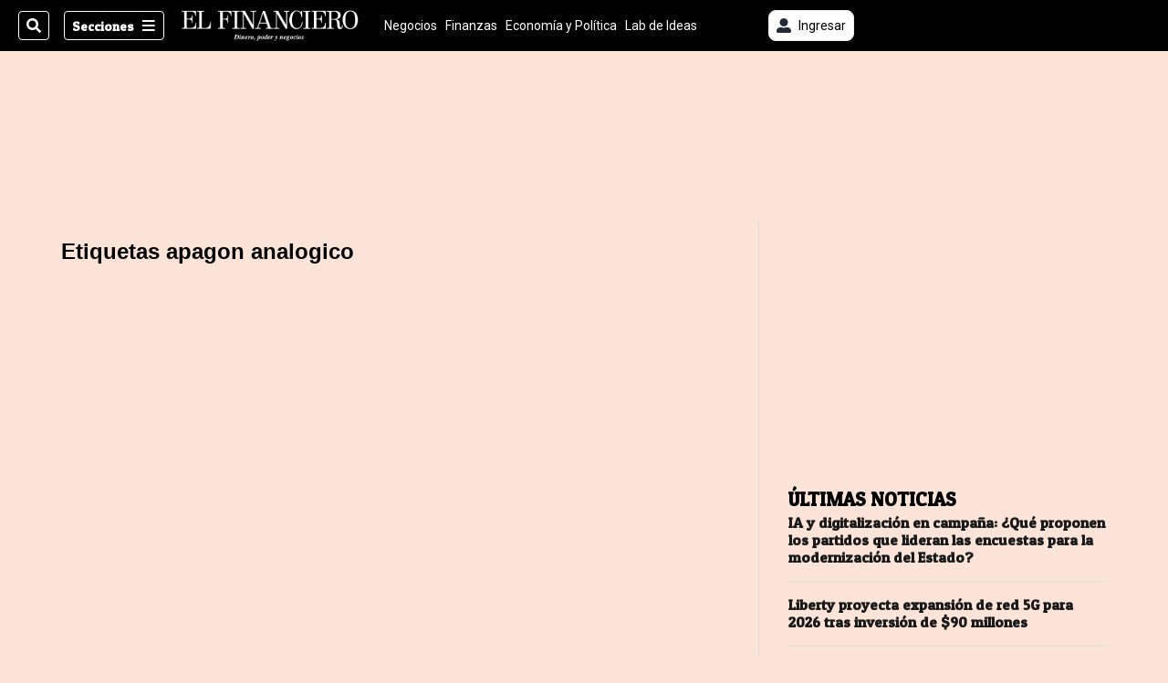

--- FILE ---
content_type: text/html; charset=utf-8
request_url: https://www.elfinancierocr.com/etiqueta/apagon%20analogico/
body_size: 29318
content:
<!DOCTYPE html><html lang="es"><head><meta name="viewport" content="width=device-width, initial-scale=1"/><meta name="robots" content="max-image-preview:large"/><meta charset="utf-8"/><title>Noticias sobre apagon analogico | El Financiero | El Financiero</title><meta name="robots" content="max-image-preview:large"/><meta name="description" content="Lea todas nuestras notas relacionadas con apagon analogico, encuentra las últimas noticias y actualizaciones en un solo lugar."/><meta name="keywords" content="noticias, apagon analogico"/><meta property="og:type" content="tag"/><meta property="og:url" content="https://www.elfinancierocr.com/etiqueta/apagon%20analogico/"/><meta property="og:title" content="Noticias sobre apagon analogico | El Financiero | El Financiero"/><meta property="og:image" content="https://static.themebuilder.aws.arc.pub/gruponacion/1690227884650.png"/><meta property="og:image:alt" content="El Financiero"/><meta property="og:description" content="Lea todas nuestras notas relacionadas con apagon analogico, encuentra las últimas noticias y actualizaciones en un solo lugar."/><meta property="og:site_name" content="El Financiero"/><meta property="twitter:title" content="Noticias sobre apagon analogico | El Financiero | El Financiero"/><meta property="twitter:url" content="https://www.elfinancierocr.com/etiqueta/apagon%20analogico/"/><meta property="twitter:image" content="https://static.themebuilder.aws.arc.pub/gruponacion/1690227884650.png"/><meta property="twitter:card" content="summary_large_image"/><meta property="twitter:description" content="Lea todas nuestras notas relacionadas con apagon analogico, encuentra las últimas noticias y actualizaciones en un solo lugar."/><meta property="twitter:site" content="elfinancierocr"/><script>window.isIE = !!window.MSInputMethodContext && !!document.documentMode;</script><script type="application/javascript" id="polyfill-script">if(!Array.prototype.includes||!(window.Object && window.Object.assign)||!window.Promise||!window.Symbol||!window.fetch){document.write('<script type="application/javascript" src="/pf/dist/engine/polyfill.js?d=702&mxId=00000000" defer=""><\/script>')}</script><script id="fusion-engine-react-script" type="application/javascript" src="/pf/dist/engine/react.js?d=702&amp;mxId=00000000" defer=""></script><script id="fusion-engine-combinations-script" type="application/javascript" src="/pf/dist/components/combinations/default.js?d=702&amp;mxId=00000000" defer=""></script><link id="fusion-output-type-styles" rel="stylesheet" type="text/css" href="/pf/dist/components/output-types/default.css?d=702&amp;mxId=00000000"/><link id="fusion-template-styles" rel="stylesheet" type="text/css" href="/pf/dist/components/combinations/default.css?d=702&amp;mxId=00000000"/><link id="fusion-siteStyles-styles" rel="stylesheet" type="text/css" href="/pf/dist/css/el-financiero.css?d=702&amp;mxId=00000000"/><style data-styled="" data-styled-version="5.3.11">.gQsXtV{font-family:'Patua One',Sans-Serif;}/*!sc*/
data-styled.g9[id="primary-font__PrimaryFontStyles-sc-pgi3yo-0"]{content:"gQsXtV,"}/*!sc*/
.ikrBMB{font-family:'Roboto',Sans-Serif;}/*!sc*/
data-styled.g10[id="secondary-font__SecondaryFontStyles-sc-18s28fk-0"]{content:"ikrBMB,"}/*!sc*/
.bjaHXq{height:calc(100vh - 56px - 13px);}/*!sc*/
data-styled.g17[id="section-nav__StyledSectionMenuVariableHeight-sc-vf63zj-0"]{content:"bjaHXq,"}/*!sc*/
.fTaEEC{font-family:'Patua One',Sans-Serif;}/*!sc*/
data-styled.g18[id="primary-font__PrimaryFontStyles-sc-1qhygeg-0"]{content:"fTaEEC,"}/*!sc*/
.kjIvYh{color:#fff;}/*!sc*/
.kjIvYh a{color:#fff;}/*!sc*/
data-styled.g19[id="default__ReadableTextNavigationBar-sc-15uibl0-0"]{content:"kjIvYh,"}/*!sc*/
.fUdWIi{font-family:'Patua One',Sans-Serif;background-color:transparent;border-color:#fff;color:#fff;}/*!sc*/
.fUdWIi:hover{color:#fff;}/*!sc*/
data-styled.g20[id="Button__StyledDynamicButton-sc-14a2cac-0"]{content:"fUdWIi,"}/*!sc*/
.fqlNyJ{-webkit-align-items:center;-webkit-box-align:center;-ms-flex-align:center;align-items:center;width:100%;position:-webkit-sticky;position:sticky;top:0;margin-bottom:0;z-index:1;}/*!sc*/
.fqlNyJ .news-theme-navigation-bar{background-color:#000;-webkit-transition:0.5s;transition:0.5s;z-index:9;}/*!sc*/
@media screen and (max-width:768px){.fqlNyJ .news-theme-navigation-bar{height:56px;}}/*!sc*/
@media screen and (min-width:768px){.fqlNyJ .news-theme-navigation-bar{height:56px;}}/*!sc*/
.fqlNyJ .nav-logo img{width:auto;max-width:240px;height:auto;max-height:60px;object-fit:contain;-webkit-transition:0.5s;transition:0.5s;}/*!sc*/
@media screen and (max-width:768px){.fqlNyJ .nav-logo img{max-width:100%;max-height:40px;}}/*!sc*/
@media screen and (min-width:768px){.fqlNyJ .nav-logo img{max-width:200px;max-height:50px;}}/*!sc*/
data-styled.g21[id="default__StyledNav-sc-3h37n7-0"]{content:"fqlNyJ,"}/*!sc*/
.guTArD{z-index:8;}/*!sc*/
@media screen and (max-width:768px){.guTArD{margin-top:56px;}}/*!sc*/
@media screen and (min-width:768px){.guTArD{margin-top:56px;}}/*!sc*/
data-styled.g22[id="default__StyledSectionDrawer-sc-3h37n7-1"]{content:"guTArD,"}/*!sc*/
.eMlvBo .gnad > div[id^='google_ads_iframe']:not(:empty):before{content:"Publicidad";display:block;}/*!sc*/
.hjHLff .gnad > div[id^='google_ads_iframe']:not(:empty):before{content:"Publicidad";display:none;}/*!sc*/
data-styled.g30[id="default__StyledAdUnit-sc-1dqdtve-0"]{content:"eMlvBo,hjHLff,"}/*!sc*/
</style><link rel="stylesheet" href="/pf/resources/global/overwrite.css?d=702"/><link rel="icon" type="image/x-icon" href="/pf/resources/el-financiero/favicon.ico?d=702"/><link rel="preconnect" href="https://fonts.googleapis.com" crossorigin="anonymous"/><link rel="preconnect" href="https://fonts.gstatic.com" crossorigin="anonymous"/><link rel="preload" as="style" href="https://fonts.googleapis.com/css2?family=Patua+One&amp;family=Roboto:wght@300;400;500;700;900&amp;display=swap"/><link rel="stylesheet" href="https://fonts.googleapis.com/css2?family=Patua+One&amp;family=Roboto:wght@300;400;500;700;900&amp;display=swap"/><meta name="apple-itunes-app" content="app-id=1357314355"/><script type="text/javascript" data-integration="marfeel">function e(e){var t=!(arguments.length>1&&void 0!==arguments[1])||arguments[1],c=document.createElement("script");c.src=e,t?c.type="module":(c.async=!0,c.type="text/javascript",c.setAttribute("nomodule",""));var n=document.getElementsByTagName("script")[0];n.parentNode.insertBefore(c,n)}function t(t,c,n){var a,o,r;null!==(a=t.marfeel)&&void 0!==a||(t.marfeel={}),null!==(o=(r=t.marfeel).cmd)&&void 0!==o||(r.cmd=[]),t.marfeel.config=n,t.marfeel.config.accountId=c;var i="https://sdk.mrf.io/statics";e("".concat(i,"/marfeel-sdk.js?id=").concat(c),!0),e("".concat(i,"/marfeel-sdk.es5.js?id=").concat(c),!1)}!function(e,c){var n=arguments.length>2&&void 0!==arguments[2]?arguments[2]:{};t(e,c,n)}(window,1459,{} /*config*/);

  console.log("Ejecutando output-type marfeel-piano push1...");
  // Se calcula el customer loyalty de Marfeel
  window.marfeel.cmd.push(['compass', (compass) => {
    compass.getRFV((rfvObj) => {
      console.log("Ejecutando output-type marfeel-piano push2...");
      console.log(rfvObj);

      let mcUserTypeRfv;
      const rfv = typeof rfvObj.rfv !== 'undefined' ? rfvObj.rfv : 1;

      if (rfv <= 1) {
        mcUserTypeRfv = 'new';
      } else if (rfv <= 10) {
        mcUserTypeRfv = 'fly-by';
      } else if (rfv <= 35) {
        mcUserTypeRfv = 'casual';
      } else if (rfv <= 60) {
        mcUserTypeRfv = 'loyal';
      } else {
        mcUserTypeRfv = 'lover';
      }

      console.log("Ejecutando output-type marfeel-piano push3...");
      // Se inicializa Piano y se carga el customer loyalty de Marfeel para ser enviado a Piano-Composer
      window.tp = window.tp || [];
      window.tp.push(['setCustomVariable', 'compassEngagement', mcUserTypeRfv]);
    });
  }]);

</script><script type="text/javascript">var _gnsso = {
          "isAdmin" : "false",
          "environment": "gruponacion",
          "productCode": "ELF",
          "ssoBaseUrl": "https://sso.gruponacion.biz",
          "pianoDomain": "experience.piano.io",
          "pianoAppId": "J7nqeVAZPo",
          "pianoDisableExperience": "",
      };</script><script type="application/ld+json">{"organization":{"name":"El Financiero","alternateName":"Grupo Nacion GN, S.A.","url":"https://www.elfinancierocr.com","sameAs":["https://www.facebook.com/elfinancierocr","https://twitter.com/elfinancierocr"],"logo":{"@type":"ImageObject","url":"https://static.themebuilder.aws.arc.pub/gruponacion/1727472993271.png"},"contactPoint":{"@type":"ContactPoint","telephone":"+506 4107-1717","contactType":"customer service","areaServed":"CR","availableLanguage":"es"}}}</script><script>
    (function(w,d,s,l,i){w[l]=w[l]||[];w[l].push({'gtm.start':
      new Date().getTime(),event:'gtm.js'});var f=d.getElementsByTagName(s)[0],
      j=d.createElement(s),dl=l!='dataLayer'?'&l='+l:'';j.async=true;j.src=
      'https://www.googletagmanager.com/gtm.js?id='+i+dl;f.parentNode.insertBefore(j,f);
    })(window,document,'script','dataLayer','GTM-58RCN8');
  </script><link rel="dns-prefetch" href="https://www.googletagmanager.com"/><link rel="dns-prefetch" href="https://www.google-analytics.com"/><link rel="dns-prefetch" href="https://buy.tinypass.com"/><link rel="dns-prefetch" href="https://cdn.tinypass.com"/><link rel="dns-prefetch" href="https://connect.facebook.net"/><script type="text/javascript">
        if (/Android|iPhone|iPad|iPod/i.test(navigator.userAgent)) {
          if (navigator.userAgent.match(/FBAN|FBAV|Instagram|Twitter/i)) {
            document.cookie = '_pc_gn-in-app-browser=true; expires=Sun, 01 Feb 2026 14:43:42 GMT; path=/;';
            window.tp = window.tp || [];
            window.tp.push(['setCustomVariable', 'in_app_browser_url', window.location.href]);
          }
        }
        </script>
<script>(window.BOOMR_mq=window.BOOMR_mq||[]).push(["addVar",{"rua.upush":"false","rua.cpush":"true","rua.upre":"false","rua.cpre":"true","rua.uprl":"false","rua.cprl":"false","rua.cprf":"false","rua.trans":"SJ-bd72eca2-96d1-40de-9db3-abd1aa0dd961","rua.cook":"false","rua.ims":"false","rua.ufprl":"false","rua.cfprl":"false","rua.isuxp":"false","rua.texp":"norulematch","rua.ceh":"false","rua.ueh":"false","rua.ieh.st":"0"}]);</script>
                              <script>!function(e){var n="https://s.go-mpulse.net/boomerang/";if("False"=="True")e.BOOMR_config=e.BOOMR_config||{},e.BOOMR_config.PageParams=e.BOOMR_config.PageParams||{},e.BOOMR_config.PageParams.pci=!0,n="https://s2.go-mpulse.net/boomerang/";if(window.BOOMR_API_key="K2F2J-U4J6X-CUK55-UT5LV-F8L4T",function(){function e(){if(!o){var e=document.createElement("script");e.id="boomr-scr-as",e.src=window.BOOMR.url,e.async=!0,i.parentNode.appendChild(e),o=!0}}function t(e){o=!0;var n,t,a,r,d=document,O=window;if(window.BOOMR.snippetMethod=e?"if":"i",t=function(e,n){var t=d.createElement("script");t.id=n||"boomr-if-as",t.src=window.BOOMR.url,BOOMR_lstart=(new Date).getTime(),e=e||d.body,e.appendChild(t)},!window.addEventListener&&window.attachEvent&&navigator.userAgent.match(/MSIE [67]\./))return window.BOOMR.snippetMethod="s",void t(i.parentNode,"boomr-async");a=document.createElement("IFRAME"),a.src="about:blank",a.title="",a.role="presentation",a.loading="eager",r=(a.frameElement||a).style,r.width=0,r.height=0,r.border=0,r.display="none",i.parentNode.appendChild(a);try{O=a.contentWindow,d=O.document.open()}catch(_){n=document.domain,a.src="javascript:var d=document.open();d.domain='"+n+"';void(0);",O=a.contentWindow,d=O.document.open()}if(n)d._boomrl=function(){this.domain=n,t()},d.write("<bo"+"dy onload='document._boomrl();'>");else if(O._boomrl=function(){t()},O.addEventListener)O.addEventListener("load",O._boomrl,!1);else if(O.attachEvent)O.attachEvent("onload",O._boomrl);d.close()}function a(e){window.BOOMR_onload=e&&e.timeStamp||(new Date).getTime()}if(!window.BOOMR||!window.BOOMR.version&&!window.BOOMR.snippetExecuted){window.BOOMR=window.BOOMR||{},window.BOOMR.snippetStart=(new Date).getTime(),window.BOOMR.snippetExecuted=!0,window.BOOMR.snippetVersion=12,window.BOOMR.url=n+"K2F2J-U4J6X-CUK55-UT5LV-F8L4T";var i=document.currentScript||document.getElementsByTagName("script")[0],o=!1,r=document.createElement("link");if(r.relList&&"function"==typeof r.relList.supports&&r.relList.supports("preload")&&"as"in r)window.BOOMR.snippetMethod="p",r.href=window.BOOMR.url,r.rel="preload",r.as="script",r.addEventListener("load",e),r.addEventListener("error",function(){t(!0)}),setTimeout(function(){if(!o)t(!0)},3e3),BOOMR_lstart=(new Date).getTime(),i.parentNode.appendChild(r);else t(!1);if(window.addEventListener)window.addEventListener("load",a,!1);else if(window.attachEvent)window.attachEvent("onload",a)}}(),"".length>0)if(e&&"performance"in e&&e.performance&&"function"==typeof e.performance.setResourceTimingBufferSize)e.performance.setResourceTimingBufferSize();!function(){if(BOOMR=e.BOOMR||{},BOOMR.plugins=BOOMR.plugins||{},!BOOMR.plugins.AK){var n="true"=="true"?1:0,t="",a="aocyylqxzcoi22lxpwpa-f-fce1ba901-clientnsv4-s.akamaihd.net",i="false"=="true"?2:1,o={"ak.v":"39","ak.cp":"1079086","ak.ai":parseInt("642712",10),"ak.ol":"0","ak.cr":8,"ak.ipv":4,"ak.proto":"h2","ak.rid":"dedc605","ak.r":44268,"ak.a2":n,"ak.m":"dscr","ak.n":"ff","ak.bpcip":"3.133.140.0","ak.cport":37984,"ak.gh":"23.192.164.141","ak.quicv":"","ak.tlsv":"tls1.3","ak.0rtt":"","ak.0rtt.ed":"","ak.csrc":"-","ak.acc":"","ak.t":"1769438622","ak.ak":"hOBiQwZUYzCg5VSAfCLimQ==vovmKMiq/n5PFcCcKYb7DsFZy72I3BAFWiYKB+RF85qTGAiVCSkr/vgnhZ0XmA5uBB+ZKu/eGS9OAMkMJXnK9x1b/HUQZcDs+zTbZKuazfMf6gPgBxdjTVDBYIfJzj3mRv60/IGZ23owCMtKceXCZe4xaFi7Fhqk7sONPTd0he4iSVc2Ac+qUpc9BnG2W8x3pBFUoPLRrMqnWDCxRnGrgqCi27/5kOpKJAvYGz8LxBWW2Lyo2OjlWe39GPJOsI6OLa3Ix+6l07+GV+itcm4D9bYXnN7kidtA2vEF/oS+5MUSLwAsKjZRqkgre2KcfMM5rWnyNuCYd6oFlaH+mEXGfbI6jvOfFCk5aZFVHqWYmbiNKtBHolUwCKyoytiT4+2F9zc2IEsPBryQoXEAlHOEcf768SyrL9n5o/uvbsXxl8A=","ak.pv":"38","ak.dpoabenc":"","ak.tf":i};if(""!==t)o["ak.ruds"]=t;var r={i:!1,av:function(n){var t="http.initiator";if(n&&(!n[t]||"spa_hard"===n[t]))o["ak.feo"]=void 0!==e.aFeoApplied?1:0,BOOMR.addVar(o)},rv:function(){var e=["ak.bpcip","ak.cport","ak.cr","ak.csrc","ak.gh","ak.ipv","ak.m","ak.n","ak.ol","ak.proto","ak.quicv","ak.tlsv","ak.0rtt","ak.0rtt.ed","ak.r","ak.acc","ak.t","ak.tf"];BOOMR.removeVar(e)}};BOOMR.plugins.AK={akVars:o,akDNSPreFetchDomain:a,init:function(){if(!r.i){var e=BOOMR.subscribe;e("before_beacon",r.av,null,null),e("onbeacon",r.rv,null,null),r.i=!0}return this},is_complete:function(){return!0}}}}()}(window);</script></head><body class="body-el-financiero"><noscript><iframe title="gtm" src="https://www.googletagmanager.com/ns.html?id=GTM-58RCN8" height="0" width="0" style="display:none;visibility:hidden"></iframe></noscript><div id="fusion-app" class="layout-section"><div class="b-right-rail"><header class="c-stack b-right-rail__navigation" data-style-direction="vertical" data-style-justification="start" data-style-alignment="unset" data-style-inline="false" data-style-wrap="nowrap"><div class="c-stack b-single-chain" data-style-direction="vertical" data-style-justification="start" data-style-alignment="unset" data-style-inline="false" data-style-wrap="nowrap"><div class="c-stack b-single-chain__children-stack" data-style-direction="vertical" data-style-justification="start" data-style-alignment="unset" data-style-inline="false" data-style-wrap="nowrap"></div></div><nav id="main-nav" class="default__StyledNav-sc-3h37n7-0 fqlNyJ dark" aria-label="Menú de secciones"><div class="news-theme-navigation-container news-theme-navigation-bar logo-left horizontal-links"><div class="nav-left"><div class="nav-components--mobile"><div class="nav-widget"><button aria-label="Secciones" class="Button__StyledDynamicButton-sc-14a2cac-0 fUdWIi xpmedia-button xpmedia-button--small el-financiero  nav-sections-btn" type="button"><svg class="c-icon" width="16" height="16" xmlns="http://www.w3.org/2000/svg" viewBox="0 0 512 512" fill="#fff" aria-hidden="true" focusable="false"><path d="M25 96C25 78.33 39.33 64 57 64H441C458.7 64 473 78.33 473 96C473 113.7 458.7 128 441 128H57C39.33 128 25 113.7 25 96ZM25 256C25 238.3 39.33 224 57 224H441C458.7 224 473 238.3 473 256C473 273.7 458.7 288 441 288H57C39.33 288 25 273.7 25 256ZM441 448H57C39.33 448 25 433.7 25 416C25 398.3 39.33 384 57 384H441C458.7 384 473 398.3 473 416C473 433.7 458.7 448 441 448Z"></path></svg></button></div></div><div class="nav-components--desktop"><div class="nav-widget"><div class="nav-search nav-search-undefined"><div class="gsc-generic-box "><div class="gcse-searchbox-only" data-resultsurl="http://elfinancierocr.com/search/"></div></div><button additionalClassNames="" Size="SMALL" iconType="search" text="Buscar" class="c-button c-button--medium c-button--DEFAULT xpmedia-button xpmedia-button--small el-financiero" type="button"><span><svg class="c-icon" width="24" height="24" xmlns="http://www.w3.org/2000/svg" viewBox="0 0 512 512" fill="currentColor" aria-hidden="true" focusable="false"><path d="M505 442.7L405.3 343c-4.5-4.5-10.6-7-17-7H372c27.6-35.3 44-79.7 44-128C416 93.1 322.9 0 208 0S0 93.1 0 208s93.1 208 208 208c48.3 0 92.7-16.4 128-44v16.3c0 6.4 2.5 12.5 7 17l99.7 99.7c9.4 9.4 24.6 9.4 33.9 0l28.3-28.3c9.4-9.4 9.4-24.6.1-34zM208 336c-70.7 0-128-57.2-128-128 0-70.7 57.2-128 128-128 70.7 0 128 57.2 128 128 0 70.7-57.2 128-128 128z"></path></svg></span></button></div></div><div class="nav-widget"><button aria-label="Secciones" class="Button__StyledDynamicButton-sc-14a2cac-0 fUdWIi xpmedia-button xpmedia-button--small el-financiero  nav-sections-btn" type="button">Secciones<span class="xpmedia-button--right-icon-container"><svg class="c-icon" width="16" height="16" xmlns="http://www.w3.org/2000/svg" viewBox="0 0 512 512" fill="#fff" aria-hidden="true" focusable="false"><path d="M25 96C25 78.33 39.33 64 57 64H441C458.7 64 473 78.33 473 96C473 113.7 458.7 128 441 128H57C39.33 128 25 113.7 25 96ZM25 256C25 238.3 39.33 224 57 224H441C458.7 224 473 238.3 473 256C473 273.7 458.7 288 441 288H57C39.33 288 25 273.7 25 256ZM441 448H57C39.33 448 25 433.7 25 416C25 398.3 39.33 384 57 384H441C458.7 384 473 398.3 473 416C473 433.7 458.7 448 441 448Z"></path></svg></span></button></div></div></div><div class="nav-logo nav-logo-left "><a href="/" title="El Financiero logo"><img src="https://static.themebuilder.aws.arc.pub/gruponacion/1727472993271.png" alt="El Financiero logo" loading="eager" width="200" height="50" style="width:200px;height:50px;display:block"/></a></div><nav color="#fff" class="default__ReadableTextNavigationBar-sc-15uibl0-0 kjIvYh horizontal-links-bar" aria-label="Mejores enlaces"><span class="primary-font__PrimaryFontStyles-sc-1qhygeg-0 fTaEEC horizontal-links-menu">    <a href="/negocios/">Negocios</a></span><span class="primary-font__PrimaryFontStyles-sc-1qhygeg-0 fTaEEC horizontal-links-menu">    <a href="/finanzas/">Finanzas</a></span><span class="primary-font__PrimaryFontStyles-sc-1qhygeg-0 fTaEEC horizontal-links-menu">    <a href="/economia-y-politica/">Economía y Política</a></span><span class="primary-font__PrimaryFontStyles-sc-1qhygeg-0 fTaEEC horizontal-links-menu">    <a href="/lab-de-ideas/">Lab de Ideas</a></span><span class="primary-font__PrimaryFontStyles-sc-1qhygeg-0 fTaEEC horizontal-links-menu">    <a href="/emprender/">Emprender</a></span><span class="primary-font__PrimaryFontStyles-sc-1qhygeg-0 fTaEEC horizontal-links-menu">    <a href="/tecnologia/">Tecnología</a></span><span class="primary-font__PrimaryFontStyles-sc-1qhygeg-0 fTaEEC horizontal-links-menu">    <a href="/estilo-de-vida/">Estilo de vida</a></span><span class="primary-font__PrimaryFontStyles-sc-1qhygeg-0 fTaEEC horizontal-links-menu">    <a href="http://www.elfinancierocr.com/boletines/" target="_blank" rel="noopener noreferrer">Boletines<span class="sr-only">(Opens in new window)</span></a></span><span class="primary-font__PrimaryFontStyles-sc-1qhygeg-0 fTaEEC horizontal-links-menu">    <a href="https://elfinancierocr.com/suscripcion-digital/" target="_blank" rel="noopener noreferrer">Planes de suscripción <span class="sr-only">(Opens in new window)</span></a></span></nav><div class="nav-right"><div class="nav-components--mobile"><div class="nav-widget"><div class="flex_align-items-center"><button class="flex_justify-center border border_all border_solid border_color_gray border_radius_all_8 font_xs color_black color_background_white margin-xs-all padding-xs-all"><svg class="c-icon" width="16" height="16" xmlns="http://www.w3.org/2000/svg" viewBox="0 0 512 512" fill="currentColor" aria-hidden="true" focusable="false"><path d="M256 288c79.5 0 144-64.5 144-144S335.5 0 256 0 112 64.5 112 144s64.5 144 144 144zm128 32h-55.1c-22.2 10.2-46.9 16-72.9 16s-50.6-5.8-72.9-16H128C57.3 320 0 377.3 0 448v16c0 26.5 21.5 48 48 48h416c26.5 0 48-21.5 48-48v-16c0-70.7-57.3-128-128-128z"></path></svg><span class="margin-xs-left">Ingresar</span></button></div></div></div><div class="nav-components--desktop"><div class="nav-widget"><div class="flex_align-items-center"><button class="flex_justify-center border border_all border_solid border_color_gray border_radius_all_8 font_xs color_black color_background_white margin-xs-all padding-xs-all"><svg class="c-icon" width="16" height="16" xmlns="http://www.w3.org/2000/svg" viewBox="0 0 512 512" fill="currentColor" aria-hidden="true" focusable="false"><path d="M256 288c79.5 0 144-64.5 144-144S335.5 0 256 0 112 64.5 112 144s64.5 144 144 144zm128 32h-55.1c-22.2 10.2-46.9 16-72.9 16s-50.6-5.8-72.9-16H128C57.3 320 0 377.3 0 448v16c0 26.5 21.5 48 48 48h416c26.5 0 48-21.5 48-48v-16c0-70.7-57.3-128-128-128z"></path></svg><span class="margin-xs-left">Ingresar</span></button></div></div><div class="nav-widget"><div id="fusion-static-enter:html-block-f0fGKgGok0Pv1Gr-0-1-1" style="display:none" data-fusion-component="html-block-f0fGKgGok0Pv1Gr-0-1-1"></div><div><div style="width: 300px;" id="greenOfferHorizontal"></div></div><div id="fusion-static-exit:html-block-f0fGKgGok0Pv1Gr-0-1-1" style="display:none" data-fusion-component="html-block-f0fGKgGok0Pv1Gr-0-1-1"></div></div></div></div></div><div id="nav-sections" class="default__StyledSectionDrawer-sc-3h37n7-1 guTArD nav-sections closed"><div class="inner-drawer-nav" style="z-index:10"><div class="nav-menu"><div class="nav-components--mobile"><div class="nav-widget"><div class="nav-search nav-search-undefined"><div class="gsc-generic-box sections"><div class="gcse-searchbox-only" data-resultsurl="http://elfinancierocr.com/search/"></div></div></div></div></div><div class="nav-components--desktop"><div class="nav-widget"></div></div></div><ul class="section-nav__StyledSectionMenuVariableHeight-sc-vf63zj-0 bjaHXq section-menu"><li class="section-item"><a href="https://www.elfinancierocr.com/etiqueta/elecciones-2026/" target="_blank" rel="noopener noreferrer" tabindex="-1">Elecciones 2026<span class="sr-only">(Se abre en una nueva ventana)</span></a></li><li class="section-item"><a href="https://www.elfinancierocr.com/mis-beneficios/" target="_blank" rel="noopener noreferrer" tabindex="-1">Exclusivo para suscriptores<span class="sr-only">(Se abre en una nueva ventana)</span></a></li><li class="section-item"><a href="https://www.elfinancierocr.com/suscripcion-digital/" target="_blank" rel="noopener noreferrer" tabindex="-1">Planes de suscripción<span class="sr-only">(Se abre en una nueva ventana)</span></a></li><li class="section-item"><a href="https://www.elfinancierocr.com/especiales/" target="_blank" rel="noopener noreferrer" tabindex="-1">Especiales<span class="sr-only">(Se abre en una nueva ventana)</span></a></li><li class="section-item"><a href="http://www.elfinancierocr.com/boletines/" target="_blank" rel="noopener noreferrer" tabindex="-1">Boletines<span class="sr-only">(Se abre en una nueva ventana)</span></a></li><li class="section-item"><a href="/finanzas/" tabindex="-1">Finanzas</a></li><li class="section-item"><a href="/economia-y-politica/" tabindex="-1">Economía y Política</a></li><li class="section-item"><div class="subsection-anchor "><a href="/negocios/" tabindex="-1">Negocios</a><button type="button" class="submenu-caret" aria-expanded="false" aria-label="Mostrar Negocios subsecciones" aria-controls="header_sub_section_negocios" tabindex="-1"><svg class="c-icon" width="20" height="20" xmlns="http://www.w3.org/2000/svg" viewBox="0 0 512 512" fill="currentColor" aria-hidden="true" focusable="false"><path d="M416 256C416 264.188 412.875 272.38 406.625 278.62L214.625 470.62C202.125 483.12 181.875 483.12 169.375 470.62C156.875 458.12 156.875 437.87 169.375 425.37L338.8 256L169.4 86.6C156.9 74.1 156.9 53.85 169.4 41.35C181.9 28.85 202.15 28.85 214.65 41.35L406.65 233.35C412.9 239.6 416 247.8 416 256Z"></path></svg></button></div><div class="subsection-container "><ul class="subsection-menu" id="header_sub_section_negocios"><li class="subsection-item"><a href="/negocios/empleo-costa-rica/" tabindex="-1">Empleo Costa Rica</a></li></ul></div></li><li class="section-item"><a href="/lab-de-ideas/" tabindex="-1">Lab de Ideas</a></li><li class="section-item"><a href="/tecnologia/" tabindex="-1">Tecnología</a></li><li class="section-item"><a href="/estilo-de-vida/" tabindex="-1">Estilo de vida</a></li><li class="section-item"><a href="/internacionales/" tabindex="-1">Internacionales</a></li><li class="section-item"><a href="/emprender/" tabindex="-1">Emprender</a></li><li class="section-item"><a href="/foros/" tabindex="-1">Foros</a></li><li class="section-item"><a href="/podcast/" tabindex="-1">Podcasts</a></li><li class="section-item"><a href="/opinion/" tabindex="-1">Opinión</a></li><li class="section-item"><div class="subsection-anchor "><a href="/videos/" tabindex="-1">Videos</a><button type="button" class="submenu-caret" aria-expanded="false" aria-label="Mostrar Videos subsecciones" aria-controls="header_sub_section_videos" tabindex="-1"><svg class="c-icon" width="20" height="20" xmlns="http://www.w3.org/2000/svg" viewBox="0 0 512 512" fill="currentColor" aria-hidden="true" focusable="false"><path d="M416 256C416 264.188 412.875 272.38 406.625 278.62L214.625 470.62C202.125 483.12 181.875 483.12 169.375 470.62C156.875 458.12 156.875 437.87 169.375 425.37L338.8 256L169.4 86.6C156.9 74.1 156.9 53.85 169.4 41.35C181.9 28.85 202.15 28.85 214.65 41.35L406.65 233.35C412.9 239.6 416 247.8 416 256Z"></path></svg></button></div><div class="subsection-container "><ul class="subsection-menu" id="header_sub_section_videos"><li class="subsection-item"><a href="/videos/negocios/" tabindex="-1">Negocios</a></li><li class="subsection-item"><a href="/videos/finanzas/" tabindex="-1">Finanzas</a></li><li class="subsection-item"><a href="/videos/tecnologia/" tabindex="-1">Tecnología</a></li><li class="subsection-item"><a href="/videos/pymes/" tabindex="-1">Pymes</a></li><li class="subsection-item"><a href="/videos/economia-y-politica/" tabindex="-1">Economía y Política</a></li></ul></div></li><li class="section-item"><a href="https://lanacioncostarica.pressreader.com/" target="_blank" rel="noopener noreferrer" tabindex="-1">Edición Impresa<span class="sr-only">(Se abre en una nueva ventana)</span></a></li><li class="section-item"><div class="subsection-anchor "><a href="/brandvoice/" tabindex="-1">Brandvoice</a><button type="button" class="submenu-caret" aria-expanded="false" aria-label="Mostrar Brandvoice subsecciones" aria-controls="header_sub_section_brandvoice" tabindex="-1"><svg class="c-icon" width="20" height="20" xmlns="http://www.w3.org/2000/svg" viewBox="0 0 512 512" fill="currentColor" aria-hidden="true" focusable="false"><path d="M416 256C416 264.188 412.875 272.38 406.625 278.62L214.625 470.62C202.125 483.12 181.875 483.12 169.375 470.62C156.875 458.12 156.875 437.87 169.375 425.37L338.8 256L169.4 86.6C156.9 74.1 156.9 53.85 169.4 41.35C181.9 28.85 202.15 28.85 214.65 41.35L406.65 233.35C412.9 239.6 416 247.8 416 256Z"></path></svg></button></div><div class="subsection-container "><ul class="subsection-menu" id="header_sub_section_brandvoice"><li class="subsection-item"><a href="/brandvoice/ecosistema/" tabindex="-1">Ecosistema</a></li><li class="subsection-item"><a href="/brandvoice/estrategia/" tabindex="-1">Estrategia</a></li><li class="subsection-item"><a href="/brandvoice/trends/" tabindex="-1">Trends</a></li><li class="subsection-item"><a href="/brandvoice/movilidad/" tabindex="-1">Movilidad</a></li><li class="subsection-item"><a href="/brandvoice/foros/" tabindex="-1">Foros</a></li></ul></div></li><li class="section-item"><div class="subsection-anchor "><a href="/blogs/" tabindex="-1">Blogs</a><button type="button" class="submenu-caret" aria-expanded="false" aria-label="Mostrar Blogs subsecciones" aria-controls="header_sub_section_blogs" tabindex="-1"><svg class="c-icon" width="20" height="20" xmlns="http://www.w3.org/2000/svg" viewBox="0 0 512 512" fill="currentColor" aria-hidden="true" focusable="false"><path d="M416 256C416 264.188 412.875 272.38 406.625 278.62L214.625 470.62C202.125 483.12 181.875 483.12 169.375 470.62C156.875 458.12 156.875 437.87 169.375 425.37L338.8 256L169.4 86.6C156.9 74.1 156.9 53.85 169.4 41.35C181.9 28.85 202.15 28.85 214.65 41.35L406.65 233.35C412.9 239.6 416 247.8 416 256Z"></path></svg></button></div><div class="subsection-container "><ul class="subsection-menu" id="header_sub_section_blogs"><li class="subsection-item"><a href="/blogs/la-ruta-hacia-el-liderazgo/" tabindex="-1">La ruta hacia el liderazgo</a></li><li class="subsection-item"><a href="/blogs/la-riqueza-de-las-naciones/" tabindex="-1">La riqueza de las naciones</a></li><li class="subsection-item"><a href="/blogs/la-milla-extra/" tabindex="-1">La milla extra</a></li><li class="subsection-item"><a href="/blogs/inspirando-personas-perfeccionando-lideres/" tabindex="-1">Inspirando personas, perfeccionando líderes</a></li><li class="subsection-item"><a href="/blogs/tributario-cr/" tabindex="-1">#TributarioCR</a></li><li class="subsection-item"><a href="/blogs/la-ley-de-murphy/" tabindex="-1">La ley de Murphy</a></li><li class="subsection-item"><a href="/blogs/reflexiones/" tabindex="-1">Reflexiones</a></li><li class="subsection-item"><a href="/blogs/razones-de-peso/" tabindex="-1">Razones de peso</a></li><li class="subsection-item"><a href="/blogs/el-valor-de-su-patrimonio/" tabindex="-1">El valor de su patrimonio</a></li></ul></div></li><li class="section-menu--bottom-placeholder"></li></ul></div></div></nav></header><section role="main" id="main" tabindex="-1" class="b-right-rail__main"><div class="c-stack b-right-rail__full-width-1" data-style-direction="vertical" data-style-justification="start" data-style-alignment="unset" data-style-inline="false" data-style-wrap="nowrap"><div id="gnad-feature-top1" class="default__StyledAdUnit-sc-1dqdtve-0 eMlvBo dfp-container con-padding" data-width="728" data-height="90"><div class="gnad-container vertical-centered"><div data-test-id="adslot-top1" id="gnad-f0fRbtKyF73r6r3-8e06411322487" class="gnad ad-top1 ad-90 ad-all" style="width:auto;height:90px"></div></div></div><div id="fusion-static-enter:html-block-f0fhImlJWIfQ6Fj" style="display:none" data-fusion-component="html-block-f0fhImlJWIfQ6Fj"></div><div><style>
.spacerInternasRR {display: block;height: 5px}
@media screen and (max-width: 300px){
.spacerInternasRR {height: 5px}
}
</style>
<div class="spacerInternasRR">
</div></div><div id="fusion-static-exit:html-block-f0fhImlJWIfQ6Fj" style="display:none" data-fusion-component="html-block-f0fhImlJWIfQ6Fj"></div></div><div class="c-grid b-right-rail__rail-container"><div class="c-stack b-right-rail__main-interior-item" data-style-direction="vertical" data-style-justification="start" data-style-alignment="unset" data-style-inline="false" data-style-wrap="nowrap"><div id="fusion-static-enter:html-block-f0fSRwYGqlXP4E8" style="display:none" data-fusion-component="html-block-f0fSRwYGqlXP4E8"></div><div><style>
.spacerInternasRR {display: block;height: 20px}
@media screen and (max-width: 1000px){
.spacerInternasRR {height: 5px}
}
</style>
<div class="spacerInternasRR">
</div></div><div id="fusion-static-exit:html-block-f0fSRwYGqlXP4E8" style="display:none" data-fusion-component="html-block-f0fSRwYGqlXP4E8"></div><div class="c-stack b-single-chain" data-style-direction="vertical" data-style-justification="start" data-style-alignment="unset" data-style-inline="false" data-style-wrap="nowrap"><div class="c-stack b-single-chain__children-stack" data-style-direction="vertical" data-style-justification="start" data-style-alignment="unset" data-style-inline="false" data-style-wrap="nowrap"><div id="fusion-static-enter:html-block-f0fwHKvI8KW95fS" style="display:none" data-fusion-component="html-block-f0fwHKvI8KW95fS"></div><div><h1>Etiquetas apagon analogico</h1></div><div id="fusion-static-exit:html-block-f0fwHKvI8KW95fS" style="display:none" data-fusion-component="html-block-f0fwHKvI8KW95fS"></div><div data-mrf-recirculation="Etiqueta apagon%20analogico" class="top-table-list-container layout-section wrap-bottom"><div class="top-table-list-section top-table-list-section-large "><article class="top-table-list lg-promo"><div class="promo-item-margins row horizontal horizontal-left lg-promo-padding-bottom"><div class="col-sm-xl-12 col-lg-xl-5 flex-col"><div class="promo-image"><a href="/ef-de-la-manana/ef-de-la-manana-que-prometen-a-los-usuarios-los/WRBJPLRFXREKTNFORW2MOO47QE/story/" target="_self" rel="" aria-hidden="true" tabindex="-1" style="padding-bottom:56.23%;height:0;overflow:hidden;display:block"><img alt="El Financiero logo" class="c-image" src="https://static.themebuilder.aws.arc.pub/gruponacion/1690227884650.png" width="377" height="212"/></a></div><div><div style="float:right;width:100%"></div></div></div><div class="col-sm-xl-12 col-lg-xl-7 flex-col"><div><div style="float:right;width:100%"><div class="promo-headline "><h3 class="c-heading lg-promo-headline"><a href="/ef-de-la-manana/ef-de-la-manana-que-prometen-a-los-usuarios-los/WRBJPLRFXREKTNFORW2MOO47QE/story/" target="_self" rel="" class="lg-promo-headline">EF de la mañana: ¿Qué prometen a los usuarios los bancos con sus innovaciones digitales?</a></h3></div><p class="secondary-font__SecondaryFontStyles-sc-18s28fk-0 ikrBMB description-text">Una encuesta de la firma regional Infocorp muestra cuál es el principal objetivo de las iniciativas de innovación bancaria en este 2022 enfocadas en el usuario.</p><div class="premium-for-mobile-large premium-mq-for-desktop-l-r"></div><div class="article-meta"><section class="primary-font__PrimaryFontStyles-sc-pgi3yo-0 gQsXtV ts-byline  ts-byline--list"><span class="ts-byline__by">Por</span><span class="ts-byline__names"> <a href="/autores/carlos-cordero-perez/">Carlos Cordero Pérez</a></span><span class="dot-separator">●</span></section><time class="primary-font__PrimaryFontStyles-sc-pgi3yo-0 gQsXtV promo-date" dateTime="2022-11-29T12:00:00Z">29 de noviembre 2022, 06:00 a. m.</time></div></div></div></div></div></article><hr/><article class="top-table-list lg-promo"><div class="promo-item-margins row horizontal horizontal-left lg-promo-padding-bottom"><div class="col-sm-xl-12 col-lg-xl-5 flex-col"><div class="promo-image"><a href="/tecnologia/apagon-de-television-analogica-en-costa-rica-se/USCXBXQUEJCI5FUT6GYGGKNSZU/story/" target="_self" rel="" aria-hidden="true" tabindex="-1" style="padding-bottom:56.23%;height:0;overflow:hidden;display:block"><img alt="El Financiero logo" class="c-image" src="https://static.themebuilder.aws.arc.pub/gruponacion/1690227884650.png" width="377" height="212"/></a></div><div><div style="float:right;width:100%"></div></div></div><div class="col-sm-xl-12 col-lg-xl-7 flex-col"><div><div style="float:right;width:100%"><div class="promo-headline "><h3 class="c-heading lg-promo-headline"><a href="/tecnologia/apagon-de-television-analogica-en-costa-rica-se/USCXBXQUEJCI5FUT6GYGGKNSZU/story/" target="_self" rel="" class="lg-promo-headline">Apagón de televisión analógica en Costa Rica se traslada al 31 de enero de 2023 y estas son las razones</a></h3></div><p class="secondary-font__SecondaryFontStyles-sc-18s28fk-0 ikrBMB description-text">Poder Ejecutivo acoge recomendación de Comisión Mixta de TV Digital</p><div class="article-meta"><section class="primary-font__PrimaryFontStyles-sc-pgi3yo-0 gQsXtV ts-byline  ts-byline--list"><span class="ts-byline__by">Por</span><span class="ts-byline__names"> <a href="/autores/carlos-cordero-perez/">Carlos Cordero Pérez</a></span><span class="dot-separator">●</span></section><time class="primary-font__PrimaryFontStyles-sc-pgi3yo-0 gQsXtV promo-date" dateTime="2022-07-16T14:30:00Z">16 de julio 2022, 08:30 a. m.</time></div></div></div></div></div></article><hr/><article class="top-table-list lg-promo"><div class="promo-item-margins row horizontal horizontal-left lg-promo-padding-bottom"><div class="col-sm-xl-12 col-lg-xl-5 flex-col"><div class="promo-image"><a href="/tecnologia/ef-explica-asi-sera-la-segunda-fase-del-apagon-de/PVPOAQ3OIFDBHK3RK26TT7LZ4A/story/" target="_self" rel="" aria-hidden="true" tabindex="-1" style="padding-bottom:56.23%;height:0;overflow:hidden;display:block"><img alt="El Financiero logo" class="c-image" src="https://static.themebuilder.aws.arc.pub/gruponacion/1690227884650.png" width="377" height="212"/></a></div><div><div style="float:right;width:100%"></div></div></div><div class="col-sm-xl-12 col-lg-xl-7 flex-col"><div><div style="float:right;width:100%"><div class="promo-headline "><h3 class="c-heading lg-promo-headline"><a href="/tecnologia/ef-explica-asi-sera-la-segunda-fase-del-apagon-de/PVPOAQ3OIFDBHK3RK26TT7LZ4A/story/" target="_self" rel="" class="lg-promo-headline">EF Explica: Así será la segunda fase del apagón de televisión analógica en las regiones fuera del Valle Central</a></h3></div><p class="secondary-font__SecondaryFontStyles-sc-18s28fk-0 ikrBMB description-text">Se definieron tres zonas para realizar paulatinamente el apagón analógico fuera de la region central de Costa Rica</p><div class="premium-for-mobile-large premium-mq-for-desktop-l-r"></div><div class="article-meta"><section class="primary-font__PrimaryFontStyles-sc-pgi3yo-0 gQsXtV ts-byline  ts-byline--list"><span class="ts-byline__by">Por</span><span class="ts-byline__names"> <a href="/autores/carlos-cordero-perez/">Carlos Cordero Pérez</a></span><span class="dot-separator">●</span></section><time class="primary-font__PrimaryFontStyles-sc-pgi3yo-0 gQsXtV promo-date" dateTime="2021-05-23T20:22:13.298Z">23 de mayo 2021, 02:22 p. m.</time></div></div></div></div></div></article><hr/></div></div><div id="gnad-feature-billboard1" class="default__StyledAdUnit-sc-1dqdtve-0 eMlvBo dfp-container " data-width="728" data-height="90"><div class="gnad-container vertical-centered"><div data-test-id="adslot-billboard1" id="gnad-f0fyR1WX7s8K4km-1e9570540057e9" class="gnad ad-billboard1 ad-90 ad-all" style="width:auto;height:90px"></div></div></div></div></div></div><aside class="c-stack b-right-rail__main-right-rail" data-style-direction="vertical" data-style-justification="start" data-style-alignment="unset" data-style-inline="false" data-style-wrap="nowrap"><div id="gnad-feature-middle1" class="default__StyledAdUnit-sc-1dqdtve-0 eMlvBo dfp-container con-padding" data-width="300" data-height="250"><div class="gnad-container vertical-centered"><div data-test-id="adslot-middle1" id="gnad-f0fTieDup8xf7Pl-1fdd47cf450253" class="gnad ad-middle1 ad-250 ad-all" style="width:auto;height:250px"></div></div></div><div class="c-stack b-single-chain" data-style-direction="vertical" data-style-justification="start" data-style-alignment="unset" data-style-inline="false" data-style-wrap="nowrap"><div class="c-stack b-single-chain__children-stack" data-style-direction="vertical" data-style-justification="start" data-style-alignment="unset" data-style-inline="false" data-style-wrap="nowrap"><h2 class="c-heading b-header b-header--extra-large">ÚLTIMAS NOTICIAS</h2><div data-mrf-recirculation="Últimas Noticias Seo Keywords" class="top-table-list-container layout-section "><div class="top-table-list-section top-table-list-section-small "><article class="top-table-list-sm-promo sm-promo col-sm-12 col-md-12 col-lg-12 col-xl-12"><div class="promo-container row vertical reverse vertical-above sm-promo-padding-btm"><div class="headline-wrap"><div style="float:right;width:100%"><div class="promo-headline "><h3 class="c-heading sm-promo-headline"><a href="/tecnologia/ia-y-digitalizacion-en-campana-que-proponen-los/PJDHV4OF2RGKJGDPSUW56HKS5Q/story/" target="_self" rel="" class="sm-promo-headline">IA y digitalización en campaña: ¿Qué proponen los partidos que lideran las encuestas para la modernización del Estado?</a></h3></div></div></div></div><hr/></article><article class="top-table-list-sm-promo sm-promo col-sm-12 col-md-12 col-lg-12 col-xl-12"><div class="promo-container row vertical reverse vertical-above sm-promo-padding-btm"><div class="headline-wrap"><div style="float:right;width:100%"><div class="promo-headline "><h3 class="c-heading sm-promo-headline"><a href="/tecnologia/liberty-proyecta-expansion-de-red-5g-para-2026/A7P4O5IAKRGFTMZ7NTT2PWZSPA/story/" target="_self" rel="" class="sm-promo-headline">Liberty proyecta expansión de red 5G para 2026 tras inversión de $90 millones</a></h3></div></div></div></div><hr/></article><article class="top-table-list-sm-promo sm-promo col-sm-12 col-md-12 col-lg-12 col-xl-12"><div class="promo-container row vertical reverse vertical-above sm-promo-padding-btm"><div class="headline-wrap"><div style="float:right;width:100%"><div class="promo-headline "><h3 class="c-heading sm-promo-headline"><a href="/tecnologia/como-fue-el-acuerdo-para-crear-una-crea-empresa/QHS55SPZBFCRHD4YGMN6LNGLWE/story/" target="_self" rel="" class="sm-promo-headline">Cómo fue el acuerdo para crear una crea empresa conjunta de TikTok en EE. UU. y evitar su salida</a></h3></div></div></div></div><hr/></article><article class="top-table-list-sm-promo sm-promo col-sm-12 col-md-12 col-lg-12 col-xl-12"><div class="promo-container row vertical reverse vertical-above sm-promo-padding-btm"><div class="headline-wrap"><div style="float:right;width:100%"><div class="promo-headline "><h3 class="c-heading sm-promo-headline"><a href="/tecnologia/intel-redujo-las-perdidas-durante-el-2025-pero/H7AWRC3L45B2DP2ZIDXTRACQLQ/story/" target="_self" rel="" class="sm-promo-headline">Intel redujo las pérdidas durante el 2025, pero disminuyó sus ingresos y sigue con el pendiente de recuperar el escenario</a></h3></div><div class="premium-for-mobile-small premium-mq-for-desktop-small"></div></div></div></div><hr/></article><article class="top-table-list-sm-promo sm-promo col-sm-12 col-md-12 col-lg-12 col-xl-12"><div class="promo-container row vertical reverse vertical-above sm-promo-padding-btm"><div class="headline-wrap"><div style="float:right;width:100%"><div class="promo-headline "><h3 class="c-heading sm-promo-headline"><a href="/economia-y-politica/mayoria-de-costarricenses-valora-negativamente-los/PI2CQMV4MRBHNIRUY3IX5APKMY/story/" target="_self" rel="" class="sm-promo-headline"><span class="volanta" style="color:#b93461">Resultados encuesta Idespo. </span>Mayoría de costarricenses valora negativamente los efectos de la subasta de frecuencias para radio y televisión impulsada por el Gobierno de Chaves</a></h3></div></div></div></div><hr/></article></div></div></div></div><div class="position_sticky"></div></aside></div></section><footer class="c-stack b-right-rail__footer" data-style-direction="vertical" data-style-justification="start" data-style-alignment="unset" data-style-inline="false" data-style-wrap="nowrap"><div class="c-stack b-single-chain" data-style-direction="vertical" data-style-justification="start" data-style-alignment="unset" data-style-inline="false" data-style-wrap="nowrap"><div class="c-stack b-single-chain__children-stack" data-style-direction="vertical" data-style-justification="start" data-style-alignment="unset" data-style-inline="false" data-style-wrap="nowrap"><div class="c-stack b-footer" data-style-direction="vertical" data-style-justification="start" data-style-alignment="unset" data-style-inline="false" data-style-wrap="nowrap"><section class="b-footer__top-container"><div class="b-footer__social-links-container"><div class="c-stack b-footer__social-links" data-style-direction="horizontal" data-style-justification="start" data-style-alignment="unset" data-style-inline="false" data-style-wrap="nowrap"><a class="c-link" href="https://www.facebook.com/elfinancierocr" rel="noreferrer" target="_blank"><svg class="c-icon" width="48" height="48" xmlns="http://www.w3.org/2000/svg" viewBox="0 0 512 512" fill="currentColor" aria-hidden="true" focusable="false"><path d="M504 256C504 119 393 8 256 8S8 119 8 256c0 123.78 90.69 226.38 209.25 245V327.69h-63V256h63v-54.64c0-62.15 37-96.48 93.67-96.48 27.14 0 55.52 4.84 55.52 4.84v61h-31.28c-30.8 0-40.41 19.12-40.41 38.73V256h68.78l-11 71.69h-57.78V501C413.31 482.38 504 379.78 504 256z"></path></svg><span class="visually-hidden">Página de Facebook</span></a><a class="c-link" href="https://twitter.com/elfinancierocr" rel="noreferrer" target="_blank"><svg class="c-icon" width="48" height="48" xmlns="http://www.w3.org/2000/svg" viewBox="0 0 512 512" fill="currentColor" aria-hidden="true" focusable="false"><path d="M389.2 48h70.6L305.6 224.2 487 464H345L233.7 318.6 106.5 464H35.8L200.7 275.5 26.8 48H172.4L272.9 180.9 389.2 48zM364.4 421.8h39.1L151.1 88h-42L364.4 421.8z"></path></svg><span class="visually-hidden">Fuente Twitter</span></a><a class="c-link" href="https://www.elfinancierocr.com/arc/outboundfeeds/rss/?outputType=xml" rel="noreferrer" target="_blank"><svg class="c-icon" width="48" height="48" xmlns="http://www.w3.org/2000/svg" viewBox="0 0 512 512" fill="currentColor" aria-hidden="true" focusable="false"><path d="M128.081 415.959c0 35.369-28.672 64.041-64.041 64.041S0 451.328 0 415.959s28.672-64.041 64.041-64.041 64.04 28.673 64.04 64.041zm175.66 47.25c-8.354-154.6-132.185-278.587-286.95-286.95C7.656 175.765 0 183.105 0 192.253v48.069c0 8.415 6.49 15.472 14.887 16.018 111.832 7.284 201.473 96.702 208.772 208.772.547 8.397 7.604 14.887 16.018 14.887h48.069c9.149.001 16.489-7.655 15.995-16.79zm144.249.288C439.596 229.677 251.465 40.445 16.503 32.01 7.473 31.686 0 38.981 0 48.016v48.068c0 8.625 6.835 15.645 15.453 15.999 191.179 7.839 344.627 161.316 352.465 352.465.353 8.618 7.373 15.453 15.999 15.453h48.068c9.034-.001 16.329-7.474 16.005-16.504z"></path></svg><span class="visually-hidden">Fuente RSS</span></a></div></div><p class="c-paragraph">© 2025 Todos los derechos reservados, cualquier uso requiere autorización expresa y por escrito de Grupo Nación GN S.A.</p></section><div class="c-grid b-footer__links"><div class="b-footer__links-group"><h2 class="c-heading">Sobre Nosotros</h2><ul class="b-footer__links-group-list"><li class="b-footer__links-group-list-item"><a class="c-link" href="https://www.nacion.com/gruponacion/" rel="noreferrer" target="_blank">Grupo Nación<span class="visually-hidden">Opens in new window</span></a></li><li class="b-footer__links-group-list-item"><a class="c-link" href="https://www.lateja.cr/" rel="noreferrer" target="_blank">La Teja<span class="visually-hidden">Opens in new window</span></a></li><li class="b-footer__links-group-list-item"><a class="c-link" href="https://www.elfinancierocr.com/" rel="noreferrer" target="_blank">El Financiero<span class="visually-hidden">Opens in new window</span></a></li><li class="b-footer__links-group-list-item"><a class="c-link" href="https://www.nacion.com/revista-perfil/" rel="noreferrer" target="_blank">Revista Perfil<span class="visually-hidden">Opens in new window</span></a></li><li class="b-footer__links-group-list-item"><a class="c-link" href="https://www.nacion.com/sabores/" rel="noreferrer" target="_blank">Sabores<span class="visually-hidden">Opens in new window</span></a></li><li class="b-footer__links-group-list-item"><a class="c-link" href="https://www.nacion.com/gnfactory/apps/landing/index.html" rel="noreferrer" target="_blank">Aplicaciones<span class="visually-hidden">Opens in new window</span></a></li><li class="b-footer__links-group-list-item"><a class="c-link" href="https://sso.gruponacion.biz/public/newsletter.html" rel="noreferrer" target="_blank">Boletines<span class="visually-hidden">Opens in new window</span></a></li><li class="b-footer__links-group-list-item"><a class="c-link" href="https://lanacioncostarica.pressreader.com/" rel="noreferrer" target="_blank">Versión impresa<span class="visually-hidden">Opens in new window</span></a></li></ul></div><div class="b-footer__links-group"><h2 class="c-heading">Negocios</h2><ul class="b-footer__links-group-list"><li class="b-footer__links-group-list-item"><a class="c-link" href="https://www.nacion.com/todobusco/" rel="noreferrer" target="_blank">Todo Busco<span class="visually-hidden">Opens in new window</span></a></li><li class="b-footer__links-group-list-item"><a class="c-link" href="https://www.parqueviva.com/" rel="noreferrer" target="_blank">Parque Viva<span class="visually-hidden">Opens in new window</span></a></li><li class="b-footer__links-group-list-item"><a class="c-link" href="https://www.nacion.com/gnfactory/comercial/VARIOS/TARIFARIO_LNCOMERCIAL_2025.pdf" rel="noreferrer" target="_blank">Paute con nosotros<span class="visually-hidden">Opens in new window</span></a></li><li class="b-footer__links-group-list-item"><a class="c-link" href="https://printea.com/es/" rel="noreferrer" target="_blank">Printea<span class="visually-hidden">Opens in new window</span></a></li></ul></div><div class="b-footer__links-group"><h2 class="c-heading">Términos y condiciones</h2><ul class="b-footer__links-group-list"><li class="b-footer__links-group-list-item"><a class="c-link" href="https://www.nacion.com/gnfactory/especiales/gruponacion/privacidad.html" rel="noreferrer" target="_blank">Políticas de privacidad<span class="visually-hidden">Opens in new window</span></a></li><li class="b-footer__links-group-list-item"><a class="c-link" href="https://www.nacion.com/gnfactory/especiales/gruponacion/condiciones.html" rel="noreferrer" target="_blank">Condiciones de uso<span class="visually-hidden">Opens in new window</span></a></li><li class="b-footer__links-group-list-item"><a class="c-link" href="https://www.nacion.com/gnfactory/especiales/gruponacion/estados-financieros.html" rel="noreferrer" target="_blank">Estados financieros<span class="visually-hidden">Opens in new window</span></a></li><li class="b-footer__links-group-list-item"><a class="c-link" href="https://www.nacion.com/gnfactory/comercial/reglamentos/index.html" rel="noreferrer" target="_blank">Reglamentos<span class="visually-hidden">Opens in new window</span></a></li></ul></div><div class="b-footer__links-group"><h2 class="c-heading">Servicio al cliente</h2><ul class="b-footer__links-group-list"><li class="b-footer__links-group-list-item"><a class="c-link" href="https://www.nacion.com/gnfactory/especiales/gruponacion/contacto.html" rel="noreferrer" target="_blank">Contáctenos<span class="visually-hidden">Opens in new window</span></a></li><li class="b-footer__links-group-list-item"><a class="c-link" href="https://www.nacion.com/gnfactory/especiales/gruponacion/centro_de_ayuda.html" rel="noreferrer" target="_blank">Centro de ayuda<span class="visually-hidden">Opens in new window</span></a></li><li class="b-footer__links-group-list-item"><a class="c-link" href="https://www.elfinancierocr.com/gnfactory/especiales/2021/landing/index.html" rel="noreferrer" target="_blank">Planes de suscripción<span class="visually-hidden">Opens in new window</span></a></li></ul></div></div><figure class="c-media-item"><img alt="El Financiero logo" class="c-image b-footer__logo" src="https://static.themebuilder.aws.arc.pub/gruponacion/1727473027187.png" height="64"/></figure><div></div></div><div id="fusion-static-enter:html-block-f0fSE64ddDvJ7xb-5-0-1" style="display:none" data-fusion-component="html-block-f0fSE64ddDvJ7xb-5-0-1"></div><div><div style="text-align:center;margin: 0 auto;padding:10px 0px 30px 0px"><p style="font-size:14px">Miembro del Grupo de Diarios América <strong>(GDA)</strong></p></div></div><div id="fusion-static-exit:html-block-f0fSE64ddDvJ7xb-5-0-1" style="display:none" data-fusion-component="html-block-f0fSE64ddDvJ7xb-5-0-1"></div></div></div><div class="c-stack b-single-chain" data-style-direction="vertical" data-style-justification="start" data-style-alignment="unset" data-style-inline="false" data-style-wrap="nowrap"><div class="c-stack b-single-chain__children-stack" data-style-direction="vertical" data-style-justification="start" data-style-alignment="unset" data-style-inline="false" data-style-wrap="nowrap"><div id="gnad-feature-ElFinanciero_Web-ITT" class="default__StyledAdUnit-sc-1dqdtve-0 hjHLff dfp-container sin-padding"><div class="gnad-container vertical-centered"><div data-test-id="adslot-ElFinanciero_Web-ITT" id="gnad-f0fJfxlwIlui7PM-5-1-0-af8903c1c5fed" class="gnad ad-ElFinanciero_Web-ITT ad-undefined ad-all"></div></div></div><div id="gnad-feature-floating" class="default__StyledAdUnit-sc-1dqdtve-0 hjHLff dfp-container sin-padding" data-width="1" data-height="1"><div class="gnad-container vertical-centered"><div data-test-id="adslot-floating" id="gnad-f0ftltAF9x8k7dN-5-1-1-7a12fda77ded3" class="gnad ad-floating ad-1 ad-all"></div></div></div><div id="gnad-feature-bottom-anchor" class="default__StyledAdUnit-sc-1dqdtve-0 hjHLff dfp-container sin-padding"><div class="gnad-container vertical-centered"><div data-test-id="adslot-bottom-anchor" id="gnad-f0fuVRwu5c097ap-5-1-2-1624a9b2d3f4a3" class="gnad ad-bottom-anchor ad-undefined ad-all" style="width:auto"></div></div></div></div></div></footer></div></div><script id="fusion-metadata" type="application/javascript">window.Fusion=window.Fusion||{};Fusion.arcSite="el-financiero";Fusion.contextPath="/pf";Fusion.mxId="00000000";Fusion.deployment="702";Fusion.globalContent={"type":"results","version":"0.6.0","content_elements":[{"content_elements":[{"_id":"MMWCGS2765CS3GIWGOOBQWXGYQ","additional_properties":{"_id":1669674377300},"type":"text","content":"Buenos días. Hoy martes inicia la tercera fecha de los grupos en el Mundial de Qatar (<i>ver horarios abajo</i>)."},{"_id":"2JXKOKSZ45GMPMLTPOL4JVH5CM","additional_properties":{"_id":1669674377301},"type":"text","content":"A Costa Rica le corresponde jugar contra Alemania hasta el próximo jueves. Esperamos que los resultados se combinen para pasar a la siguiente fase. Sobre esto conversaron mis colegas Krisia Chacón, Fabrice Le Lous y David Chacón en el <a href=\"https://www.elfinancierocr.com/podcast/le-explicamos-cuales-son-los-resultados-que/YUZHFVXS7VEPPCPHZIJWK7VFYU/story/\" target=\"_blank\"><b>nuevo episodio de nuestro podcast</b></a>."},{"_id":"3PEYLZPF4FDCPC4UWQ6WXT356I","additional_properties":{"_id":1669674377303},"type":"text","content":"Hablando de oportunidades, veamos este dato:"},{"level":2,"_id":"K22WHWUCVVBTVMQTTJ5LRJWMVA","additional_properties":{"_id":1669674377304},"type":"header","content":"<b>1.100</b>"},{"_id":"TXDK2VRBJJAGTGDBGV4NI7QBZY","additional_properties":{"_id":1669674377305},"type":"text","content":"Cantidad de zonas francas en Latinoamérica, las cuales tienen la oportunidad de atraer hasta $80.000 millones de inversión extranjera directa, según la Asociación de Empresas de Zonas Francas de Costa Rica."},{"_id":"BTW3KQO7MJAGXDPY53EX6WDK2Y","additional_properties":{"_id":1669674377306},"type":"text","content":"<b>*********</b>"},{"level":2,"_id":"MKBIWFGPXFFILIGIJ2PXB6CZZQ","additional_properties":{"_id":1669674377307},"type":"header","content":"<b>En este 2022 la banca enfoca la innovación en un solo objetivo</b>"},{"_id":"XJ7QMMNSSZHKTHIS45JU5FEZYQ","additional_properties":{"_id":1669674377308},"type":"text","content":"El <a href=\"https://www.bancobcr.com/wps/portal/bcr\" target=\"_blank\"><b>Banco de Costa Rica (BCR)</b></a> anunció ayer lunes 28 de noviembre a CORI, su nuevo asistente virtual para la atención de consultas y gestiones a través de su página web. El objetivo, según el mismo banco: continuar innovando con el fin de mejorar la experiencia del cliente al comunicarse con la entidad."},{"_id":"FBGAI5UCS5ATNBBNMVQ3MDUR3Q","additional_properties":{"_id":1669674377310},"type":"text","content":"El mismo objetivo lo tienen los bancos de la región latinoamericana, de acuerdo a la tercera edición del informe de <a href=\"https://infocorpgroup.com/\" target=\"_blank\"><b>Infocorp</b></a>, un proveedor de soluciones de banca omnicanal, para el que se encuestó a 140 ejecutivos de esta industria."},{"_id":"OABWQXW2M5GXDK4DIIMOM5ZVX4","additional_properties":{"_id":1669674377312},"type":"text","content":"En 2020 el objetivo prioritario de las instituciones bancarias fue transformarse en un “Banco Digital”, en 2021 ampliar los servicios a través de sus app y en 2022 el foco fue mejorar la experiencia del usuario, haciéndola más moderna e intuitiva."},{"_id":"6BE2ZZOM4NAPZGIIXZAEOX7VLI","additional_properties":{"_id":1669674377313},"type":"text","content":"Según el estudio, un 35% de los bancos asegura que cuenta con un área específica de innovación, el 63% contrata proveedores externos para esta tarea y un 19% desarrolla exclusivamente con su equipo interno de tecnología de la información."},{"_id":"2INJSB6O7RFBBKUWD4Z4NQKOLQ","additional_properties":{"_id":1669674377314},"type":"text","content":"Casi la mitad (43%) actualiza sus canales digitales, desarrolla nuevos canales de atención directa como chatbots y videollamada (34%) e incorpora funcionalidades a canales ya existentes (33%)."},{"_id":"CV7UEQK5IJF3BEDPKOAUER7M2Q","additional_properties":{"_id":1669720527669},"type":"text","content":"Todo esto se traduciría en un aumento de la inversión respecto al 2021 (58% de los bancos lo hicieron)."},{"_id":"DKNXPZHR5NEB7MT3QLEWSYC6VE","additional_properties":{"_id":1669674377316},"type":"text","content":"“El 17% de los bancos de la región tienen por meta transformarse en un banco 100% digital”, resaltó Ana Inés Echavarren, CEO de Infocorp."},{"owner":{"sponsored":false,"id":"gruponacion"},"address":{},"caption":"","source":{"system":"Anglerfish","edit_url":"","additional_properties":{"editor":"photo center"}},"taxonomy":{"associated_tasks":[]},"type":"image","version":"0.10.3","url":"https://cloudfront-us-east-1.images.arcpublishing.com/gruponacion/2XIJ4D6GBBHWXDYBFVDGGJWG6I.jpg","licensable":false,"credits":{"affiliation":[]},"subtitle":"","width":3000,"_id":"2XIJ4D6GBBHWXDYBFVDGGJWG6I","additional_properties":{"fullSizeResizeUrl":"/resizer/nuFgNhTI9OxFUeSmVdF1lFGZxuo=/arc-anglerfish-arc2-prod-gruponacion/public/2XIJ4D6GBBHWXDYBFVDGGJWG6I.jpg","keywords":["","banca digital","apps","aplicaciones bancarias"],"proxyUrl":"/resizer/nuFgNhTI9OxFUeSmVdF1lFGZxuo=/arc-anglerfish-arc2-prod-gruponacion/public/2XIJ4D6GBBHWXDYBFVDGGJWG6I.jpg","originalUrl":"https://cloudfront-us-east-1.images.arcpublishing.com/gruponacion/2XIJ4D6GBBHWXDYBFVDGGJWG6I.jpg","published":true,"resizeUrl":"/resizer/nuFgNhTI9OxFUeSmVdF1lFGZxuo=/arc-anglerfish-arc2-prod-gruponacion/public/2XIJ4D6GBBHWXDYBFVDGGJWG6I.jpg","ingestionMethod":"manual","thumbnailResizeUrl":"/resizer/C5pSwc8EVUR7nvookjJmn9H81Ns=/300x0/arc-anglerfish-arc2-prod-gruponacion/public/2XIJ4D6GBBHWXDYBFVDGGJWG6I.jpg","version":0,"originalName":"Banca apps.jpg","mime_type":"image/jpeg","restricted":false,"galleries":[],"_id":"74E4PGTYMFEBLM64NXX4SPLOIE"},"created_date":"2019-10-09T17:47:10Z","last_updated_date":"2019-10-09T17:47:10Z","height":2000,"image_type":"photograph"},{"_id":"KQ423X5MMRDLLKNQ3K3ZGLUO3M","additional_properties":{"_id":1669674377317},"type":"text","content":"<b>*********</b>"},{"level":2,"_id":"3ZHU6VLWGZBAFGPQ74IP6QEPDY","additional_properties":{"_id":1669674377318},"type":"header","content":"<b>bv | Verdugo refuerza campaña y cambia de imagen</b>"},{"_id":"T6WNC2YVEBEHZAOVQRSHPU7QB4","additional_properties":{"_id":1669674377319},"type":"text","content":"(Contenido comercial)"},{"_id":"QTCLWV3AJNDLXEY3JR6RZXR5JA","additional_properties":{"_id":1669674377320},"type":"text","content":"La cadena Verdugo reforzó su campaña <a href=\"https://www.lateja.cr/brandvoice/verdugo-refuerza-el-tome-chichi-y-cambia-de-look/HURWQ72CWJA6ZBRCP4KYF773PY/story/\" target=\"_blank\"><i><b>Tome chichí</b></i></a> y realizó un cambio de imagen, que implica programa de beneficios para los clientes y una renovación de las tiendas, al tiempo que abrió cinco nuevas tiendas, con lo que suma 28 puntos de venta."},{"owner":{"sponsored":false,"id":"gruponacion"},"address":{},"syndication":{"search":false,"external_distribution":false},"source":{"system":"photo center","edit_url":"","additional_properties":{"editor":"photo center"}},"taxonomy":{"associated_tasks":[]},"type":"image","version":"0.10.3","url":"https://cloudfront-us-east-1.images.arcpublishing.com/gruponacion/KSDMJHMFQVAHVA67EWTCHGHKJI.webp","licensable":false,"credits":{"affiliation":[]},"subtitle":"BV El VErdugo","width":750,"_id":"KSDMJHMFQVAHVA67EWTCHGHKJI","additional_properties":{"fullSizeResizeUrl":"/resizer/h10tgEcM5ymVwn-s6LgPyiXPc8I=/arc-anglerfish-arc2-prod-gruponacion/public/KSDMJHMFQVAHVA67EWTCHGHKJI.webp","proxyUrl":"/resizer/h10tgEcM5ymVwn-s6LgPyiXPc8I=/arc-anglerfish-arc2-prod-gruponacion/public/KSDMJHMFQVAHVA67EWTCHGHKJI.webp","originalUrl":"https://cloudfront-us-east-1.images.arcpublishing.com/gruponacion/KSDMJHMFQVAHVA67EWTCHGHKJI.webp","published":true,"resizeUrl":"/resizer/h10tgEcM5ymVwn-s6LgPyiXPc8I=/arc-anglerfish-arc2-prod-gruponacion/public/KSDMJHMFQVAHVA67EWTCHGHKJI.webp","ingestionMethod":"manual","thumbnailResizeUrl":"/resizer/ibgyYtLG2tBKsiQn-uQMHyODWF0=/300x0/arc-anglerfish-arc2-prod-gruponacion/public/KSDMJHMFQVAHVA67EWTCHGHKJI.webp","version":0,"originalName":"lanzador.webp","mime_type":"application/octet-stream","restricted":false,"template_id":306,"galleries":[],"_id":"RTGC7AXZW5FOLPO5G5WU7WBFQY"},"created_date":"2022-10-31T15:53:59Z","last_updated_date":"2022-10-31T15:53:59Z","height":285,"image_type":"photograph","status":""},{"_id":"X6WC7WB4BNB6VMLX4EIH2FV2ME","additional_properties":{"_id":1669674377322},"type":"text","content":"<b>*********</b>"},{"level":2,"_id":"SFHV2XGLRJBXDJXMHCMK6KXMNQ","additional_properties":{"_id":1669674377323},"type":"header","content":"<b>Tres infos claves para el día</b>"},{"level":4,"_id":"VWQ474HGSFGC3KNHUN74GGMDPA","additional_properties":{"_id":1669674377324},"type":"header","content":"<b>Plazo para exoneración a mipymes</b>"},{"_id":"R5DKA3LTNJF27E7RVUHEIH3S4U","additional_properties":{"_id":1669674377325},"type":"text","content":"Las micro y pequeñas empresas (mipymes) tendrán hasta el próximo <b>viernes 2 de diciembre</b> para solicitar la exoneración del impuesto de sociedades jurídicas por medio del <a href=\"https://www.siec.go.cr/DIGEPYME/login.jsp\" target=\"_blank\"><b>Sistema de Información Empresarial Costarricens</b></a>e del Ministerio de Economía, Industria y Comercio"},{"level":4,"_id":"FPOD33B6IJBE7GSIWSAUJBDKDI","additional_properties":{"_id":1669674377327},"type":"header","content":"<b>Apagón analógico en última etapa</b>"},{"_id":"R4S2OJSJKVCT3MOI4XZMI6VNQI","additional_properties":{"_id":1669674377328},"type":"text","content":"La última fase del apagón de señales de televisión analógica será el <a href=\"https://www.micitt.go.cr/2022/11/24/pais-se-prepara-para-ultima-fase-del-apagon-analogico-de-senales-de-television/\" target=\"_blank\"><b>31 de enero de 2023</b></a> en Guanacaste, Puntarenas y Limón, con lo cual la señal digital estará disponible en todo el país, informó el Ministerio de Ciencia, Innovación, Tecnología y Telecomunicaciones."},{"level":4,"_id":"5AILN35DJVAFRKPFR22GLPBZ2U","additional_properties":{"_id":1669674377330},"type":"header","content":"<b>Protestas en China</b>"},{"_id":"JPRDAAUUQVGZZNWERLEM67L4Y4","additional_properties":{"_id":1669674377331},"type":"text","content":"Con las calles custodiadas por la policía y la información en Internet bajo censura, las autoridades chinas intentaron ayer lunes contener las protestas, las que se intensificaron en las últimas semanas y acumulan ocho meses, contra la estrategia gubernamental de “cero covid”."},{"owner":{"id":"gruponacion"},"copyright":"AFP or licensors","address":{"locality":"Shanghai","country_name":"CHN"},"caption":"","source":{"system":"photo center","edit_url":"","additional_properties":{"editor":"photo center"}},"taxonomy":{},"type":"image","version":"0.10.3","url":"https://cloudfront-us-east-1.images.arcpublishing.com/gruponacion/AOB22ORPUZEA7PGAAMBXXNOGIU.jpg","licensable":false,"credits":{"affiliation":[{"name":"AFP","type":"author"}],"by":[{"name":"HECTOR RETAMAL","type":"author"}]},"subtitle":"","width":6036,"_id":"AOB22ORPUZEA7PGAAMBXXNOGIU","additional_properties":{"fullSizeResizeUrl":"/resizer/R-md9jqPG0SjJ1-i1XBsWCxCCXo=/arc-anglerfish-arc2-prod-gruponacion/public/AOB22ORPUZEA7PGAAMBXXNOGIU.jpg","iptc_source":"AFP","keywords":["demonstration","health","horizontal","pandemic","virus"],"proxyUrl":"/resizer/R-md9jqPG0SjJ1-i1XBsWCxCCXo=/arc-anglerfish-arc2-prod-gruponacion/public/AOB22ORPUZEA7PGAAMBXXNOGIU.jpg","takenOn":"2022-11-27T14:02:24Z","originalUrl":"https://cloudfront-us-east-1.images.arcpublishing.com/gruponacion/AOB22ORPUZEA7PGAAMBXXNOGIU.jpg","published":true,"resizeUrl":"/resizer/R-md9jqPG0SjJ1-i1XBsWCxCCXo=/arc-anglerfish-arc2-prod-gruponacion/public/AOB22ORPUZEA7PGAAMBXXNOGIU.jpg","thumbnailResizeUrl":"/resizer/ISxee5sTxHtsDkdWv3ZkW9PAqAY=/300x0/arc-anglerfish-arc2-prod-gruponacion/public/AOB22ORPUZEA7PGAAMBXXNOGIU.jpg","version":0,"countryId":45,"originalName":"6870030.jpg","mime_type":"image/jpeg","restricted":false,"galleries":[],"_id":"XFTBWKS275EEDDFUMP5LG7INOQ","iptc_title":"STF"},"created_date":"2022-11-27T18:00:05Z","last_updated_date":"2022-11-27T18:00:05Z","slug":"CHINA-HEALTH-VIRUS-PROTEST-POLICE","height":4024},{"_id":"TCCTPJJASVAINNHIZNOZEJFXHM","additional_properties":{"_id":1669674377332},"type":"text","content":"<b>*********</b>"},{"level":2,"_id":"2JUZJBSQLRGRFPJ5QZHTXORXDY","additional_properties":{"_id":1669674377333},"type":"header","content":"<b>La cita</b>"},{"content_elements":[{"_id":"SNHGZEV3PFGYJGODNHDHWH4REY","additional_properties":{},"type":"text","content":"“Yo le diría que si quiere saber cuáles son los problemas de una inflación alta, busque la Costa Rica de los ochenta y lo que va a ver son inflaciones fluctuantes de 10% hasta 80% anuales y tasas de interés de 30% o 40%”."}],"subtype_label":"pullquote","citation":{"type":"text","content":"Jose Luis Arce, director de la firma FCS Capital"},"subtype":"pullquote","_id":"2JWKCNQXFNAC5AUO7HM4OJB7J4","additional_properties":{"_id":"HBCFFFDH4ZFARB5SJZB7V6FB44"},"type":"quote"},{"_id":"NQMZBFWPEJD5BIW2P5UCDXRCPQ","additional_properties":{"_id":1669674377335},"type":"text","content":"<b>*********</b>"},{"level":2,"_id":"CX33TF3FMFGUBPGL5M77FIK3YI","additional_properties":{"_id":1669674377336},"type":"header","content":"<b>El gráfico</b>"},{"_id":"OGKELOBU5ZHVLDDPGAJRCNSCYY","additional_properties":{"_id":"WBHNGRLCRJBSRDWRMJ23PQZ36A"},"type":"raw_html","content":"<iframe title=\"Los socios comerciales\" aria-label=\"Tabla\" id=\"datawrapper-chart-i2RYv\" src=\"https://datawrapper.dwcdn.net/i2RYv/1/\" scrolling=\"no\" frameborder=\"0\" style=\"width: 0; min-width: 100% !important; border: none;\" height=\"564\" data-external=\"1\"></iframe><script type=\"text/javascript\">!function(){\"use strict\";window.addEventListener(\"message\",(function(e){if(void 0!==e.data[\"datawrapper-height\"]){var t=document.querySelectorAll(\"iframe\");for(var a in e.data[\"datawrapper-height\"])for(var r=0;r<t.length;r++){if(t[r].contentWindow===e.source)t[r].style.height=e.data[\"datawrapper-height\"][a]+\"px\"}}}))}();\n<\/script>"},{"_id":"3LCC4GNUYVFFFEGPUUTNU5LUKM","additional_properties":{"_id":1669674377338},"type":"text","content":"<b>*********</b>"},{"level":2,"_id":"OOM5JIK3MJEXXF6N5DVXHC55KM","additional_properties":{"_id":1669674377339},"type":"header","content":"<b>Top 3 de EF</b>"},{"_id":"SMFZBF6NSVCLNH6WJMSJDKIFVA","additional_properties":{"_id":1669674377340},"type":"text","content":"Mis colegas de <i>El Financiero </i>trabajaron en las siguientes publicaciones que les recomiendo escuchar y leer:"},{"_id":"W3I74KTOZBCUXMOYTNBM7AAO4Y","additional_properties":{"_id":1669674377341},"type":"text","content":"Finanzas | ¿La recesión es un mal necesario? Frenar la economía sería menos doloroso que una inflación prolongada, <a href=\"https://www.elfinancierocr.com/finanzas/es-la-recesion-un-mal-necesario-frenar-la-economia/L4VG3UJX7FEQFPRT3KRW7GN7DU/story/\" target=\"_blank\"><b>explica Luis G. Cardoce</b></a>."},{"_id":"NCZKJHCTZBDQVILYN6OG6NL52Q","additional_properties":{"_id":1669674377342},"type":"text","content":"<b>Economía y Política | </b>¿Qué implicaciones tendrían los $5.000 millones de eurobonos para variables como las tasas de interés y el tipo de cambio? <a href=\"https://www.elfinancierocr.com/economia-y-politica/que-representan-5000-millones-en-eurobonos-para-la/IV6HWC5IHRHY5AUARHGDNXTS5Y/story/\" target=\"_blank\"><b>Josué Alfaro nos lo cuenta</b></a>."},{"_id":"NC2BTL4XWRAD3GNJOAFBRY6GTA","additional_properties":{"_id":1669674377343},"type":"text","content":"<b>Negocios | </b>Tatiana Soto revisó los descuentos de las pantallas durante el Black Friday <a href=\"https://www.elfinancierocr.com/negocios/los-descuentos-de-black-friday-son-reales-hicimos/6FJEDR3ODFCINC5FIONBRGVJFA/story/\" target=\"_blank\"><b>¿Son reales?</b></a>"},{"_id":"ZMUNDOEBCZC47M7V3ROMJNDUHM","additional_properties":{"_id":1669674377344},"type":"text","content":"<b>*********</b>"},{"level":2,"_id":"EVMRARRMVZA7DCGFSHPQ6I7OPI","additional_properties":{"_id":1669674377345},"type":"header","content":"<b>Recomendaciones de este martes</b>"},{"_id":"QUBYG4GHCNE4BM5LAEAXQUJCPM","additional_properties":{"_id":1669674377346},"type":"text","content":"Los próximos 2, 3 y 4 de diciembre se realizará la nueva edición del <i><b>Seminario Pymes de BAC</b></i> en el Centro de Convenciones de Costa Rica, que incluirá zona Fan Fest Mundialista, Mercadito Pymes (con 150 stands), zona para niños, conferencias, actividades culturales, musicales, teatro y food trucks, entre otras."},{"_id":"LA3HZAXVKFFFDAS4TSH5WCDSE4","additional_properties":{"_id":1669674377347},"type":"text","content":"El 8 de diciembre será la presentación del libro de autoayuda y desarrollo personal <a href=\"https://www.amazon.com/Piensa-%C3%9Atil-supera-barreras-Spanish-ebook/dp/B09XWFQS3F\" target=\"_blank\"><i><b>Piensa útil</b></i></a> de Miguel Obradors, entrenador de tenis y director de la <a href=\"https://www.academiabounce.com/\" target=\"_blank\"><b>academia Bounce</b></a>, a las 7:00 p.m. en el Club Cariari."},{"_id":"CCZKYZ3TNFEPJORNNSXRS2G4SE","additional_properties":{"_id":1669674377348},"type":"text","content":"Hoy martes en el <b>Mundial Qatar</b>: a las 9:00 a.m. Ecuador-Senegal y Países Bajos-Qatar; a la 1:00 p.m. Irán-EE.UU. y Gales-Inglaterra."},{"_id":"KRPPNS372RCFZE4N6L7HIGB6GI","additional_properties":{"_id":1669674377349},"type":"text","content":"El próximo 2 de diciembre, <b>Disney+</b> estrena la película animada <i>Las reglas de Rodrick</i>. Además, ya tiene disponible <i>El cascanueces: versión hip hop</i>."},{"_id":"J5HCKLRKXJGD7NXKKDSA4PP2WA","additional_properties":{"_id":1669674377350},"type":"text","content":"Gracias por informarse con <i>El Financiero</i>."},{"_id":"YJT4U5ZQ3FHZLHMW3P6653HDPU","additional_properties":{"_id":1669674377351},"type":"text","content":"Encuéntrenme aquí: <a href=\"mailto:carlos.cordero@elfinancierocr.com\" target=\"_blank\">carlos.cordero@elfinancierocr.com</a>"},{"_id":"IDP7SHBENRH3LAHQTVLWEIRZWM","additional_properties":{"_id":1669674377352},"type":"text","content":"Qué tengan un excelente martes"},{"_id":"IC2HFNE6X5GOHG2ZOZYUAMEOUI","additional_properties":{"_id":1669674377353},"type":"text","content":"<b>*********</b>"},{"_id":"I3YYYOJUFBAQDMG4DZS7OYZU7E","additional_properties":{"_id":1669674377354},"type":"text","content":"<i>Comparta este newsletter si considera que puede interesar a una persona conocida o colega. Nos encantará que más lectores y suscriptores compartan la información de cada mañana con su desayuno.</i>"},{"_id":"XFVHW4AIHVDLBJMZEMBJTGX7BM","additional_properties":{"_id":1669674377355},"type":"text","content":"<i>Carlos Cordero es periodista especializado en temas tecnológicos y de historias de emprendedores. También escribe de negocios, gerencia y economía para El Financiero. Es autor del blog “La Ley de Murphy” y “El Financiero de la mañana”.</i>"}],"subheadlines":{"basic":"Una encuesta de la firma regional Infocorp muestra cuál es el principal objetivo de las iniciativas de innovación bancaria en este 2022 enfocadas en el usuario."},"description":{"basic":"Una encuesta de la firma regional Infocorp muestra cuál es el principal objetivo de las iniciativas de innovación bancaria en este 2022 enfocadas en el usuario."},"language":"es","source":{"system":"composer","name":"gruponacion","source_type":"staff"},"taxonomy":{"sections":[{"path":"/ef-de-la-manana","parent":{"default":"/"},"_website":"el-financiero","parent_id":"/","name":"EF de la mañana","description":"Noticias en la mañana","_id":"/ef-de-la-manana","additional_properties":{"original":{"parent":{"default":"/","horizontal-menu":"/","hamburger-menu":"/"},"in_the_news":{"in_the_news_usefeature":null,"in_the_news_usebasepage":"/in-the-news-forsections/","in_the_news_usesectionbar":"false"},"social":{"archives":null,"twitter":null,"rss":null,"facebook":null},"site":{"site_url":"/ef-de-la-manana/","site_keywords":"noticias, mañana","native_app_rendering":null,"site_about":null,"site_description":"Noticias en la mañana","site_title":"EF de la mañana","author_slug":null,"site_tagline":null},"_admin":{"tracking_node":null,"alias_ids":["/ef-de-la-manana"],"commercial_node":null,"default_content":null},"navigation":{"nav_title":null,"display_in_top_strip":null,"nav_display":null},"inactive":false,"node_type":"section","_website":"el-financiero","advertisement":{"network_code":"175346488","unit_code":null,"ad_unit_section":null},"story_list":{"story_list_content":{}},"name":"EF de la mañana","_id":"/ef-de-la-manana","ancestors":{"default":[],"horizontal-menu":["/"],"hamburger-menu":["/"]},"order":{"horizontal-menu":1008,"hamburger-menu":1016}}},"_website_section_id":"el-financiero./ef-de-la-manana","type":"section","version":"0.6.0"}],"primary_section":{"path":"/ef-de-la-manana","parent":{"default":"/"},"_website":"el-financiero","parent_id":"/","name":"EF de la mañana","description":"Noticias en la mañana","_id":"/ef-de-la-manana","additional_properties":{"original":{"parent":{"default":"/","horizontal-menu":"/","hamburger-menu":"/"},"in_the_news":{"in_the_news_usefeature":null,"in_the_news_usebasepage":"/in-the-news-forsections/","in_the_news_usesectionbar":"false"},"social":{"archives":null,"twitter":null,"rss":null,"facebook":null},"site":{"site_url":"/ef-de-la-manana/","site_keywords":"noticias, mañana","native_app_rendering":null,"site_about":null,"site_description":"Noticias en la mañana","site_title":"EF de la mañana","author_slug":null,"site_tagline":null},"_admin":{"tracking_node":null,"alias_ids":["/ef-de-la-manana"],"commercial_node":null,"default_content":null},"navigation":{"nav_title":null,"display_in_top_strip":null,"nav_display":null},"inactive":false,"node_type":"section","_website":"el-financiero","advertisement":{"network_code":"175346488","unit_code":null,"ad_unit_section":null},"story_list":{"story_list_content":{}},"name":"EF de la mañana","_id":"/ef-de-la-manana","ancestors":{"default":[],"horizontal-menu":["/"],"hamburger-menu":["/"]},"order":{"horizontal-menu":1008,"hamburger-menu":1016}}},"type":"section","version":"0.6.0"},"seo_keywords":["BCR","Infocorp","Azofras","MEIC","mipymes","Micitt","apagon analogico","television digital","exportaciones","INEC"]},"type":"story","related_content":{"redirect":[],"basic":[]},"geo":{},"credits":{"by":[{"image":{"version":"0.5.8","url":"https://s3.amazonaws.com/arc-authors/gruponacion/bbd96111-9fe4-4178-97c0-71158e2dbe9d.png"},"socialLinks":[{"site":"email","deprecated":true,"deprecation_msg":"Please use social_links.","url":"carlos.cordero@elfinancierocr.com"}],"social_links":[{"site":"email","url":"carlos.cordero@elfinancierocr.com"}],"name":"Carlos Cordero Pérez","description":"Periodista especializado en temas tecnológicos y de historias de emprendedores. También escribe de negocios, gerencia y economía para El Financiero. Es autor del blog \"La Ley de Murphy\" y \"El Financiero de la mañana\". \n","_id":"carlos.cordero@elfinancierocr.com","additional_properties":{"original":{"lastName":"Cordero Pérez","image":"https://s3.amazonaws.com/arc-authors/gruponacion/bbd96111-9fe4-4178-97c0-71158e2dbe9d.png","education":[],"bio":"Periodista especializado en temas tecnológicos y de historias de emprendedores. También escribe de negocios, gerencia y economía para El Financiero. Es autor del blog \"La Ley de Murphy\" y \"El Financiero de la mañana\". \n","type":"author","firstName":"Carlos","books":[],"podcasts":[],"awards":[],"_id":"carlos.cordero@elfinancierocr.com","bio_page":"/autores/carlos-cordero-perez/","last_updated_date":"2023-08-30T14:38:03.463Z","byline":"Carlos Cordero Pérez","email":"carlos.cordero@elfinancierocr.com","slug":"carlos-cordero-perez"}},"type":"author","version":"0.5.8","url":"/autores/carlos-cordero-perez/","slug":"carlos-cordero-perez"}]},"subtype":"normal","first_publish_date":"2022-11-29T12:00:00.849Z","additional_properties":{"has_published_copy":true},"last_updated_date":"2022-11-29T12:00:00.841Z","publishing":{"scheduled_operations":{"unpublish_edition":[],"publish_edition":[]}},"owner":{"sponsored":false,"id":"gruponacion"},"address":{},"workflow":{"status_code":3},"label":{},"promo_items":{"basic":{"owner":{"sponsored":false,"id":"gruponacion"},"address":{},"syndication":{"search":false,"external_distribution":false},"source":{"system":"photo center","edit_url":"","additional_properties":{"editor":"photo center"}},"taxonomy":{"associated_tasks":[]},"type":"image","version":"0.10.3","url":"https://cloudfront-us-east-1.images.arcpublishing.com/gruponacion/NZKB35TITREJVIL3Q6VGBAX7DY.jpg","licensable":false,"planning":{},"credits":{"affiliation":[]},"subtitle":"ef de la mañana","width":1200,"_id":"NZKB35TITREJVIL3Q6VGBAX7DY","additional_properties":{"fullSizeResizeUrl":"/resizer/GjfSa3fMrejjCJ4smvwrHR8qjCo=/arc-anglerfish-arc2-prod-gruponacion/public/NZKB35TITREJVIL3Q6VGBAX7DY.jpg","proxyUrl":"/resizer/GjfSa3fMrejjCJ4smvwrHR8qjCo=/arc-anglerfish-arc2-prod-gruponacion/public/NZKB35TITREJVIL3Q6VGBAX7DY.jpg","originalUrl":"https://cloudfront-us-east-1.images.arcpublishing.com/gruponacion/NZKB35TITREJVIL3Q6VGBAX7DY.jpg","published":true,"resizeUrl":"/resizer/GjfSa3fMrejjCJ4smvwrHR8qjCo=/arc-anglerfish-arc2-prod-gruponacion/public/NZKB35TITREJVIL3Q6VGBAX7DY.jpg","ingestionMethod":"manual","thumbnailResizeUrl":"/resizer/T51C1aokTS6ToX2zcyxJdhDAdQg=/300x0/arc-anglerfish-arc2-prod-gruponacion/public/NZKB35TITREJVIL3Q6VGBAX7DY.jpg","version":0,"originalName":"Copia de Originales - Plantillas para Facebook y Twitter La Nación (13).jpg","mime_type":"image/jpeg","restricted":false,"template_id":306,"galleries":[]},"created_date":"2022-11-28T22:50:07Z","last_updated_date":"2022-11-28T22:50:07Z","height":628,"image_type":"photograph","status":""}},"canonical_url":"/ef-de-la-manana/ef-de-la-manana-que-prometen-a-los-usuarios-los/WRBJPLRFXREKTNFORW2MOO47QE/story/","version":"0.10.7","distributor":{"name":"gruponacion","category":"staff","subcategory":""},"canonical_website":"el-financiero","revision":{"editions":["default"],"parent_id":"JPNRZB7PJ5EU3BP7SESJTZDAM4","published":true,"branch":"default","revision_id":"ULQHVFF3YZB37DJ56WYAC7MMXY"},"planning":{"scheduling":{"will_have_image":true,"planned_publish_date":"2022-11-28T12:00:07Z"},"story_length":{"character_count_actual":5366,"inch_count_actual":10,"word_count_actual":865,"line_count_actual":66}},"content_restrictions":{"content_code":"premium"},"display_date":"2022-11-29T12:00:00Z","headlines":{"tablet":"","print":"","meta_title":"","native":"","web":"","mobile":"","basic":"EF de la mañana: ¿Qué prometen a los usuarios los bancos con sus innovaciones digitales?"},"websites":{"el-financiero":{"website_url":"/ef-de-la-manana/ef-de-la-manana-que-prometen-a-los-usuarios-los/WRBJPLRFXREKTNFORW2MOO47QE/story/","website_section":{"path":"/ef-de-la-manana","parent":{"default":"/"},"_website":"el-financiero","parent_id":"/","name":"EF de la mañana","description":"Noticias en la mañana","_id":"/ef-de-la-manana","additional_properties":{"original":{"parent":{"default":"/","horizontal-menu":"/","hamburger-menu":"/"},"in_the_news":{"in_the_news_usefeature":null,"in_the_news_usebasepage":"/in-the-news-forsections/","in_the_news_usesectionbar":"false"},"social":{"archives":null,"twitter":null,"rss":null,"facebook":null},"site":{"site_url":"/ef-de-la-manana/","site_keywords":"noticias, mañana","native_app_rendering":null,"site_about":null,"site_description":"Noticias en la mañana","site_title":"EF de la mañana","author_slug":null,"site_tagline":null},"_admin":{"tracking_node":null,"alias_ids":["/ef-de-la-manana"],"commercial_node":null,"default_content":null},"navigation":{"nav_title":null,"display_in_top_strip":null,"nav_display":null},"inactive":false,"node_type":"section","_website":"el-financiero","advertisement":{"network_code":"175346488","unit_code":null,"ad_unit_section":null},"story_list":{"story_list_content":{}},"name":"EF de la mañana","_id":"/ef-de-la-manana","ancestors":{"default":[],"horizontal-menu":["/"],"hamburger-menu":["/"]},"order":{"horizontal-menu":1008,"hamburger-menu":1016}}},"_website_section_id":"el-financiero./ef-de-la-manana","type":"section","version":"0.6.0"}}},"created_date":"2022-11-28T22:06:32.192Z","publish_date":"2022-11-29T12:00:00.849Z","_id":"WRBJPLRFXREKTNFORW2MOO47QE","website":"el-financiero","website_url":"/ef-de-la-manana/ef-de-la-manana-que-prometen-a-los-usuarios-los/WRBJPLRFXREKTNFORW2MOO47QE/story/"}],"additional_properties":{"took":106,"timed_out":false,"keyword":"apagon%20analogico","display_keyword":"apagon analogico"},"count":4,"next":1,"_id":"37615f1b9239950d03193c30177dccffa880724270410d817f15b28aed7298f2"};Fusion.globalContentConfig={"source":"story-feed-seo-keywords","query":{"uri":"/etiqueta/apagon%20analogico/","keyword":"apagon%20analogico","size":1,"arc-site":"el-financiero"}};Fusion.lastModified=1769438622574;Fusion.contentCache={"site-service-hierarchy":{"{\"feature\":\"header-nav-chain\",\"hierarchy\":\"hamburger-menu\"}":{"data":{"children":[{"_id":"link-LMYQUWOWEFEDJC6COJSYFCIIAM","children":[],"display_name":"Elecciones 2026","node_type":"link","url":"https://www.elfinancierocr.com/etiqueta/elecciones-2026/"},{"_id":"link-YP3U7K26LFAY3PKEZCD5MPWKXY","children":[],"display_name":"Exclusivo para suscriptores","node_type":"link","url":"https://www.elfinancierocr.com/mis-beneficios/"},{"_id":"link-CRJD7YPPJ94RD012NHXK078H30","children":[],"display_name":"Planes de suscripción","node_type":"link","url":"https://www.elfinancierocr.com/suscripcion-digital/"},{"_id":"link-VZP3B7Y4YJAYVFTQXKA5STF5UI","children":[],"display_name":"Especiales","node_type":"link","url":"https://www.elfinancierocr.com/especiales/"},{"_id":"link-2K9EDMYJQ11K71G8VEVP75JB2W","children":[],"display_name":"Boletines","node_type":"link","url":"http://www.elfinancierocr.com/boletines/"},{"_id":"/finanzas","children":[],"name":"Finanzas","node_type":"section"},{"_id":"/economia-y-politica","children":[],"name":"Economía y Política","node_type":"section"},{"_id":"/negocios","children":[{"_id":"/negocios/empleo-costa-rica","name":"Empleo Costa Rica","node_type":"section"}],"name":"Negocios","node_type":"section"},{"_id":"/lab-de-ideas","children":[],"name":"Lab de Ideas","node_type":"section"},{"_id":"/tecnologia","children":[],"name":"Tecnología","node_type":"section"},{"_id":"/estilo-de-vida","children":[],"name":"Estilo de vida","node_type":"section"},{"_id":"/internacionales","children":[],"name":"Internacionales","node_type":"section"},{"_id":"/emprender","children":[],"name":"Emprender","node_type":"section"},{"_id":"/foros","children":[],"name":"Foros","node_type":"section"},{"_id":"/podcast","children":[],"name":"Podcasts","node_type":"section"},{"_id":"/opinion","children":[],"name":"Opinión","node_type":"section"},{"_id":"/videos","children":[{"_id":"/videos/negocios","name":"Negocios","node_type":"section"},{"_id":"/videos/finanzas","name":"Finanzas","node_type":"section"},{"_id":"/videos/tecnologia","name":"Tecnología","node_type":"section"},{"_id":"/videos/pymes","name":"Pymes","node_type":"section"},{"_id":"/videos/economia-y-politica","name":"Economía y Política","node_type":"section"}],"name":"Videos","node_type":"section"},{"_id":"link-UATH1VUQY96JKANN3N49EDYZF4","children":[],"display_name":"Edición Impresa","node_type":"link","url":"https://lanacioncostarica.pressreader.com/"},{"_id":"/brandvoice","children":[{"_id":"/brandvoice/ecosistema","name":"Ecosistema","node_type":"section"},{"_id":"/brandvoice/estrategia","name":"Estrategia","node_type":"section"},{"_id":"/brandvoice/trends","name":"Trends","node_type":"section"},{"_id":"/brandvoice/movilidad","name":"Movilidad","node_type":"section"},{"_id":"/brandvoice/foros","name":"Foros","node_type":"section"}],"name":"Brandvoice","node_type":"section"},{"_id":"/blogs","children":[{"_id":"/blogs/la-ruta-hacia-el-liderazgo","name":"La ruta hacia el liderazgo","node_type":"section"},{"_id":"/blogs/la-riqueza-de-las-naciones","name":"La riqueza de las naciones","node_type":"section"},{"_id":"/blogs/la-milla-extra","name":"La milla extra","node_type":"section"},{"_id":"/blogs/inspirando-personas-perfeccionando-lideres","name":"Inspirando personas, perfeccionando líderes","node_type":"section"},{"_id":"/blogs/tributario-cr","name":"#TributarioCR","node_type":"section"},{"_id":"/blogs/la-ley-de-murphy","name":"La ley de Murphy","node_type":"section"},{"_id":"/blogs/reflexiones","name":"Reflexiones","node_type":"section"},{"_id":"/blogs/razones-de-peso","name":"Razones de peso","node_type":"section"},{"_id":"/blogs/el-valor-de-su-patrimonio","name":"El valor de su patrimonio","node_type":"section"}],"name":"Blogs","node_type":"section"}],"_id":"/"},"expires":1769438801215,"lastModified":1769438501178},"{\"feature\":\"links-bar\",\"hierarchy\":\"horizontal-menu\"}":{"data":{"children":[{"_id":"/negocios","name":"Negocios","node_type":"section"},{"_id":"/finanzas","name":"Finanzas","node_type":"section"},{"_id":"/economia-y-politica","name":"Economía y Política","node_type":"section"},{"_id":"/lab-de-ideas","name":"Lab de Ideas","node_type":"section"},{"_id":"/emprender","name":"Emprender","node_type":"section"},{"_id":"/tecnologia","name":"Tecnología","node_type":"section"},{"_id":"/estilo-de-vida","name":"Estilo de vida","node_type":"section"},{"_id":"link-2K9EDMYJQ11K71G8VEVP75JB2W","display_name":"Boletines","node_type":"link","url":"http://www.elfinancierocr.com/boletines/"},{"_id":"link-A4MMBWZ6KBCTNOA3BK65GXIPKU","display_name":"Planes de suscripción ","node_type":"link","url":"https://elfinancierocr.com/suscripcion-digital"}],"_id":"/"},"expires":1769438720204,"lastModified":1769438420164},"{\"feature\":\"footer\",\"hierarchy\":\"footer-menu\",\"sectionId\":\"\"}":{"data":{"children":[{"_id":"/nosotros","children":[{"_id":"link-MWUYMRJ8AX3KF1CJPPZFA5FD0G","display_name":"Grupo Nación","node_type":"link","url":"https://www.nacion.com/gruponacion/"},{"_id":"link-RP6V9T4M9X685AZ60B7F0BEW4R","display_name":"La Teja","node_type":"link","url":"https://www.lateja.cr/"},{"_id":"link-J4B0WBDPFH4HXF1ME1MMMX5B04","display_name":"El Financiero","node_type":"link","url":"https://www.elfinancierocr.com/"},{"_id":"link-3K5EHX6QMN4XV05EXFUFJ47064","display_name":"Revista Perfil","node_type":"link","url":"https://www.nacion.com/revista-perfil/"},{"_id":"link-ACFVMTVK0H7QT0P1X54W0MTQTM","display_name":"Sabores","node_type":"link","url":"https://www.nacion.com/sabores/"},{"_id":"link-WH6MNQFTPT2ZDCEH7DPHVGH0BW","display_name":"Aplicaciones","node_type":"link","url":"https://www.nacion.com/gnfactory/apps/landing/index.html"},{"_id":"link-BH6BDK50CH4T1B17RMAHW2NYJC","display_name":"Boletines","node_type":"link","url":"https://sso.gruponacion.biz/public/newsletter.html"},{"_id":"link-5CBB233XQX69HFDZRCYHMF6EHW","display_name":"Versión impresa","node_type":"link","url":"https://lanacioncostarica.pressreader.com/"}],"name":"Sobre Nosotros","node_type":"section"},{"_id":"/negocios","children":[{"_id":"link-20X386NGZX0GB79UZ547PYZVU8","display_name":"Todo Busco","node_type":"link","url":"https://www.nacion.com/todobusco/"},{"_id":"link-BA22HTFBPD0D96PD62NW683RHM","display_name":"Parque Viva","node_type":"link","url":"https://www.parqueviva.com/"},{"_id":"link-52V4DUXJ5N3150TB2EC05URJ10","display_name":"Paute con nosotros","node_type":"link","url":"https://www.nacion.com/gnfactory/comercial/VARIOS/TARIFARIO_LNCOMERCIAL_2025.pdf"},{"_id":"link-KJWDFPK9UN47ZDM2PRWYRWT068","display_name":"Printea","node_type":"link","url":"https://printea.com/es/"}],"name":"Negocios","node_type":"section"},{"_id":"/terminos","children":[{"_id":"link-K7M63DJ8ZD1RZ0V1A70U1N3WXC","display_name":"Políticas de privacidad","node_type":"link","url":"https://www.nacion.com/gnfactory/especiales/gruponacion/privacidad.html"},{"_id":"link-7U3ZBDEWNH2HQ18YNTBK7QP81G","display_name":"Condiciones de uso","node_type":"link","url":"https://www.nacion.com/gnfactory/especiales/gruponacion/condiciones.html"},{"_id":"link-FBP5HHXF9T2V52APQE02BXFT5G","display_name":"Estados financieros","node_type":"link","url":"https://www.nacion.com/gnfactory/especiales/gruponacion/estados-financieros.html"},{"_id":"link-Q6X1GRBQ1X35X660HJ6A91717C","display_name":"Reglamentos","node_type":"link","url":"https://www.nacion.com/gnfactory/comercial/reglamentos/index.html"}],"name":"Términos y condiciones","node_type":"section"},{"_id":"/servicio-cliente","children":[{"_id":"link-UMZQR044552JKBX99R1V1YB768","display_name":"Contáctenos","node_type":"link","url":"https://www.nacion.com/gnfactory/especiales/gruponacion/contacto.html"},{"_id":"link-QYUG52G3Q168123W36HFE75N6W","display_name":"Centro de ayuda","node_type":"link","url":"https://www.nacion.com/gnfactory/especiales/gruponacion/centro_de_ayuda.html"},{"_id":"link-FTPPYYNXCD5UBF3CCH2D10RN64","display_name":"Planes de suscripción","node_type":"link","url":"https://www.elfinancierocr.com/gnfactory/especiales/2021/landing/index.html"}],"name":"Servicio al cliente","node_type":"section"}],"_id":"/"},"expires":1769438767748,"lastModified":1769438467711}},"story-feed-seo-keywords":{"{\"feature\":\"top-table-list\",\"keyword\":\"apagon%20analogico\",\"offset\":0,\"size\":3}":{"data":{"content_elements":[{"_id":"WRBJPLRFXREKTNFORW2MOO47QE","content_restrictions":{"content_code":"premium"},"credits":{"by":[{"_id":"carlos.cordero@elfinancierocr.com","additional_properties":{"original":{"byline":"Carlos Cordero Pérez"}},"name":"Carlos Cordero Pérez","type":"author","url":"/autores/carlos-cordero-perez/"}]},"description":{"basic":"Una encuesta de la firma regional Infocorp muestra cuál es el principal objetivo de las iniciativas de innovación bancaria en este 2022 enfocadas en el usuario."},"display_date":"2022-11-29T12:00:00Z","headlines":{"basic":"EF de la mañana: ¿Qué prometen a los usuarios los bancos con sus innovaciones digitales?"},"label":{},"owner":{"sponsored":false},"promo_items":{"basic":{"_id":"NZKB35TITREJVIL3Q6VGBAX7DY","type":"image","url":"https://cloudfront-us-east-1.images.arcpublishing.com/gruponacion/NZKB35TITREJVIL3Q6VGBAX7DY.jpg"}},"subheadlines":{"basic":"Una encuesta de la firma regional Infocorp muestra cuál es el principal objetivo de las iniciativas de innovación bancaria en este 2022 enfocadas en el usuario."},"type":"story","websites":{"el-financiero":{"website_section":{"_id":"/ef-de-la-manana","name":"EF de la mañana"},"website_url":"/ef-de-la-manana/ef-de-la-manana-que-prometen-a-los-usuarios-los/WRBJPLRFXREKTNFORW2MOO47QE/story/"}}},{"_id":"USCXBXQUEJCI5FUT6GYGGKNSZU","content_restrictions":{"content_code":"metered"},"credits":{"by":[{"_id":"carlos.cordero@elfinancierocr.com","additional_properties":{"original":{"byline":"Carlos Cordero Pérez"}},"name":"Carlos Cordero Pérez","type":"author","url":"/autores/carlos-cordero-perez/"}]},"description":{"basic":"Poder Ejecutivo acoge recomendación de Comisión Mixta de TV Digital; actualmente se cuenta con señal de televisión digital abierta y gratuita desde el Volcán Irazú, el Cerro de la Muerte y el Cerro Santa Elena."},"display_date":"2022-07-16T14:30:00Z","headlines":{"basic":"Apagón de televisión analógica en Costa Rica se traslada al 31 de enero de 2023 y estas son las razones"},"label":{},"owner":{"sponsored":false},"promo_items":{"basic":{"_id":"MACD4JXEZZFSPC4JTNZACKCHAA","type":"image","url":"https://cloudfront-us-east-1.images.arcpublishing.com/gruponacion/MACD4JXEZZFSPC4JTNZACKCHAA.jpg"}},"subheadlines":{"basic":"Poder Ejecutivo acoge recomendación de Comisión Mixta de TV Digital"},"type":"story","websites":{"el-financiero":{"website_section":{"_id":"/tecnologia","name":"Tecnología"},"website_url":"/tecnologia/apagon-de-television-analogica-en-costa-rica-se/USCXBXQUEJCI5FUT6GYGGKNSZU/story/"}}},{"_id":"PVPOAQ3OIFDBHK3RK26TT7LZ4A","content_restrictions":{"content_code":"premium"},"credits":{"by":[{"_id":"carlos.cordero@elfinancierocr.com","additional_properties":{"original":{"byline":"Carlos Cordero Pérez"}},"name":"Carlos Cordero Pérez","type":"author","url":"/autores/carlos-cordero-perez/"}]},"description":{"basic":"Se definieron tres zonas para realizar paulatinamente el apagón analógico fuera de la region central de Costa Rica."},"display_date":"2021-05-23T20:22:13.298Z","headlines":{"basic":"EF Explica: Así será la segunda fase del apagón de televisión analógica en las regiones fuera del Valle Central"},"label":{},"owner":{"sponsored":false},"promo_items":{"basic":{"_id":"DVGLKQ2JPVAZTBQJZ3SQAN7RGU","type":"image","url":"https://cloudfront-us-east-1.images.arcpublishing.com/gruponacion/DVGLKQ2JPVAZTBQJZ3SQAN7RGU.JPG"}},"subheadlines":{"basic":"Se definieron tres zonas para realizar paulatinamente el apagón analógico fuera de la region central de Costa Rica"},"type":"story","websites":{"el-financiero":{"website_section":{"_id":"/tecnologia","name":"Tecnología"},"website_url":"/tecnologia/ef-explica-asi-sera-la-segunda-fase-del-apagon-de/PVPOAQ3OIFDBHK3RK26TT7LZ4A/story/"}}}],"_id":"731742ac52d14e43d11086badf3f697d2ae0174def4c35797410de5e3b8937fc"},"expires":1769438922552,"lastModified":1769438622448}},"story-feed-sections":{"{\"excludeSections\":\"/blogs/estrategia-patrimonial,/blogs/impulsa-tu-ingenio-en-la-u,/videos,/videos/el-pais,/videos/sucesos,/videos/puro-deporte/,/blogs/cafe-laboral\",\"feature\":\"top-table-list\",\"feedOffset\":0,\"feedSize\":5,\"includeSections\":\"/el-pais,/sucesos,/economia,/puro-deporte,/viva,/el-mundo,/ciencia,/tecnologia,/no-coma-cuento,/revista-dominical,/ancora,/blogs/el-explicador,/data\"}":{"data":{"content_elements":[{"_id":"PJDHV4OF2RGKJGDPSUW56HKS5Q","content_restrictions":{"content_code":"metered"},"credits":{"by":[{"_id":"carlos.cordero@elfinancierocr.com","additional_properties":{"original":{"byline":"Carlos Cordero Pérez"}},"name":"Carlos Cordero Pérez","type":"author","url":"/autores/carlos-cordero-perez/"}]},"description":{"basic":"Los cuatro partidos políticos principales aprueban en cantidad de medidas y planteamientos sobre las tecnologías actuales, pero se quedan cortas en tendencias inmediatas y en cómo todas serán la base de la transformación y modernización de Costa Rica"},"display_date":"2026-01-25T13:30:00Z","headlines":{"basic":"IA y digitalización en campaña: ¿Qué proponen los partidos que lideran las encuestas para la modernización del Estado?"},"owner":{"sponsored":false},"promo_items":{"basic":{"_id":"HZ575IABHZFURCLC2KKRZ5YR7E","auth":{"1":"3ebb674c7ddae3a6b3607d292a44875af90092889f9365f762ef39ee711e0741"},"type":"image","url":"https://cloudfront-us-east-1.images.arcpublishing.com/gruponacion/HZ575IABHZFURCLC2KKRZ5YR7E.png"}},"subheadlines":{"basic":"Los cuatro partidos políticos principales aprueban en medidas y planteamientos sobre las tecnologías actuales, pero se reprueban en tendencias inmediatas y en la visión como fuerza productiva para la modernización de Costa Rica"},"type":"story","websites":{"el-financiero":{"website_section":{"_id":"/tecnologia","name":"Tecnología"},"website_url":"/tecnologia/ia-y-digitalizacion-en-campana-que-proponen-los/PJDHV4OF2RGKJGDPSUW56HKS5Q/story/"}}},{"_id":"A7P4O5IAKRGFTMZ7NTT2PWZSPA","content_restrictions":{"content_code":"metered"},"credits":{"by":[{"_id":"carlos.cordero@elfinancierocr.com","additional_properties":{"original":{"byline":"Carlos Cordero Pérez"}},"name":"Carlos Cordero Pérez","type":"author","url":"/autores/carlos-cordero-perez/"}]},"description":{"basic":"Liberty Costa Rica reportó que en este mes de enero está ampliando la cobertura del servicio móvil 5G, donde ya cuenta con 100.000 de sus clientes utilizándolo"},"display_date":"2026-01-23T22:04:32.435Z","headlines":{"basic":"Liberty proyecta expansión de red 5G para 2026 tras inversión de $90 millones"},"owner":{"sponsored":false},"promo_items":{"basic":{"_id":"XDWZNTYZ3FFDTDUMJSG25WFVDQ","auth":{"1":"0004b83c1a7c1382a1930405ca4c6340e991296679d8d9157da0dc9969e065ac"},"type":"image","url":"https://cloudfront-us-east-1.images.arcpublishing.com/gruponacion/XDWZNTYZ3FFDTDUMJSG25WFVDQ.jpg"}},"subheadlines":{"basic":"Liberty Costa Rica reportó que en este mes de enero está ampliando la cobertura del servicio móvil 5G, donde ya cuenta con 100.000 de sus clientes utilizándolo"},"type":"story","websites":{"el-financiero":{"website_section":{"_id":"/tecnologia","name":"Tecnología"},"website_url":"/tecnologia/liberty-proyecta-expansion-de-red-5g-para-2026/A7P4O5IAKRGFTMZ7NTT2PWZSPA/story/"}}},{"_id":"QHS55SPZBFCRHD4YGMN6LNGLWE","content_restrictions":{"content_code":"metered"},"credits":{"by":[{"_id":"editor@nacion.com","additional_properties":{"original":{"byline":"AFP "}},"name":"AFP","type":"author","url":"/autores/afp/"}]},"description":{"basic":"Según el acuerdo, los datos de los usuarios estadounidenses se almacenarán en la nube de Oracle, y su ciberseguridad será auditada por expertos externos en cumplimiento de las normas federales"},"display_date":"2026-01-23T15:40:50.432Z","headlines":{"basic":"Cómo fue el acuerdo para crear una crea empresa conjunta de TikTok en EE. UU. y evitar su salida"},"owner":{"sponsored":false},"promo_items":{"basic":{"_id":"Q5XVFK2WAFGEVAALUGARWTV5VQ","auth":{"1":"98ca1263d923b6c1cc166665a72de1a11378b3886b2c20436d359c43a754053c"},"type":"image","url":"https://cloudfront-us-east-1.images.arcpublishing.com/gruponacion/Q5XVFK2WAFGEVAALUGARWTV5VQ.jpg"}},"subheadlines":{"basic":"Según el acuerdo, los datos de los usuarios estadounidenses se almacenarán en la nube de Oracle, y su ciberseguridad será auditada por expertos externos en cumplimiento de las normas federales"},"type":"story","websites":{"el-financiero":{"website_section":{"_id":"/tecnologia","name":"Tecnología"},"website_url":"/tecnologia/como-fue-el-acuerdo-para-crear-una-crea-empresa/QHS55SPZBFCRHD4YGMN6LNGLWE/story/"}}},{"_id":"H7AWRC3L45B2DP2ZIDXTRACQLQ","content_restrictions":{"content_code":"premium"},"credits":{"by":[{"_id":"carlos.cordero@elfinancierocr.com","additional_properties":{"original":{"byline":"Carlos Cordero Pérez"}},"name":"Carlos Cordero Pérez","type":"author","url":"/autores/carlos-cordero-perez/"}]},"description":{"basic":"Intel destacó que los resultados del cuarto trimestre fueron por encima de las expectativas, pero el mercado reaccionó ante las débiles perspectivas para los primeros tres meses del 2026."},"display_date":"2026-01-22T23:20:10.03Z","headlines":{"basic":"Intel redujo las pérdidas durante el 2025, pero disminuyó sus ingresos y sigue con el pendiente de recuperar el escenario"},"owner":{"sponsored":false},"promo_items":{"basic":{"_id":"3JBRLWKHURGC7CPY65P2RXTJ6M","auth":{"1":"8fb5bbc6e69e0d1de1379828c6635d71acdf8e33159fa25da97609c32008799e"},"type":"image","url":"https://cloudfront-us-east-1.images.arcpublishing.com/gruponacion/3JBRLWKHURGC7CPY65P2RXTJ6M.jpg"}},"subheadlines":{"basic":"Intel destacó que los resultados del cuarto trimestre fueron por encima de las expectativas, pero el mercado reaccionó ante las débiles perspectivas para los primeros tres meses del 2026"},"type":"story","websites":{"el-financiero":{"website_section":{"_id":"/tecnologia","name":"Tecnología"},"website_url":"/tecnologia/intel-redujo-las-perdidas-durante-el-2025-pero/H7AWRC3L45B2DP2ZIDXTRACQLQ/story/"}}},{"_id":"PI2CQMV4MRBHNIRUY3IX5APKMY","content_restrictions":{"content_code":"metered"},"credits":{"by":[{"_id":"carlos.cordero@elfinancierocr.com","additional_properties":{"original":{"byline":"Carlos Cordero Pérez"}},"name":"Carlos Cordero Pérez","type":"author","url":"/autores/carlos-cordero-perez/"}]},"description":{"basic":"72% de los encuestados por Idespo tienen conocimiento del concurso de frecuencias de radiodifusión que impulsó Sutel en 2025 por orden del Poder Ejecutivo y sus opiniones son claras. "},"display_date":"2026-01-22T17:33:19.681Z","headlines":{"basic":"Mayoría de costarricenses valora negativamente los efectos de la subasta de frecuencias para radio y televisión impulsada por el Gobierno de Chaves"},"label":{"volanta":{"text":"Resultados encuesta Idespo"}},"owner":{"sponsored":false},"promo_items":{"basic":{"_id":"2F4D22VYVRCKXPNJSJL6JWWEUI","auth":{"1":"daeede8becb1c107cbac471baa8967e03ecc2ed65f2b2e8c4fc032fc77df7c7e"},"type":"image","url":"https://cloudfront-us-east-1.images.arcpublishing.com/gruponacion/2F4D22VYVRCKXPNJSJL6JWWEUI.jpg"}},"subheadlines":{"basic":"72% de los encuestados por Idespo tienen conocimiento del concurso de frecuencias de radiodifusión que impulsó Sutel en 2025 por orden del Poder Ejecutivo y sus opiniones son claras"},"type":"story","websites":{"el-financiero":{"website_section":{"_id":"/economia-y-politica","name":"Economía y Política"},"website_url":"/economia-y-politica/mayoria-de-costarricenses-valora-negativamente-los/PI2CQMV4MRBHNIRUY3IX5APKMY/story/"}}}],"_id":"233fdaf3bc0ee6c2a571be30f7cec312464b5c3b64f1dfe2ffcf136dcd872211"},"expires":1769438767851,"lastModified":1769438467724}}};Fusion.layout="@wpmedia/right-rail-block/right-rail";Fusion.metas={"page-type":{"value":"tag","html":true},"ad-page":{"value":"nacion/nacion_etiqueta","html":true},"title":{"value":"Noticias sobre {{content.additional_properties.display_keyword}}","html":true},"ad-section":{"value":"etiqueta","html":true},"description":{"value":"Lea todas nuestras notas relacionadas con {{content.additional_properties.display_keyword}}, encuentra las últimas noticias y actualizaciones en un solo lugar.","html":true},"keywords":{"value":"noticias, {{content.additional_properties.display_keyword}}","html":true}};Fusion.outputType="default";Fusion.template="template/tJnEzPXlh5CjMNCs";Fusion.tree={"collection":"layouts","type":"@wpmedia/right-rail-block/right-rail","props":{"collection":"layouts","type":"@wpmedia/right-rail-block/right-rail","id":"@wpmedia/right-rail-block/right-rail","childProps":[{"collection":"sections","id":0},{"collection":"sections","id":1},{"collection":"sections","id":2},{"collection":"sections","id":3},{"collection":"sections","id":4},{"collection":"sections","id":5}]},"children":[{"collection":"sections","props":{"collection":"sections","id":0},"children":[{"collection":"chains","type":"@wpmedia/single-chain-block/single-chain","props":{"collection":"chains","type":"@wpmedia/single-chain-block/single-chain","id":"c0fu2WIt5v9E2VU","name":"all-pages-header-features","customFields":{"heading":null},"displayProperties":{}},"children":[{"collection":"features","type":"analytics/session","props":{"collection":"features","type":"analytics/session","id":"f0fBuqFOXp4y6D0-0-0-0","name":"Analytics data Layer Session Info – Grupo Nacion Block","contentConfig":{"contentService":"","contentConfigValues":{},"inherit":true},"customFields":{},"displayProperties":{},"localEdits":{},"variants":{}}},{"collection":"features","type":"piano/login-logout-listener","props":{"collection":"features","type":"piano/login-logout-listener","id":"f0fxgCTmueDp85K-0-0-1","name":"Piano Login/Logout Listener – Grupo Nacion Block","contentConfig":{"contentService":"","contentConfigValues":{},"inherit":true},"customFields":{},"displayProperties":{},"localEdits":{},"variants":{}}}]},{"collection":"chains","type":"header-nav-chain-block","props":{"collection":"chains","type":"header-nav-chain-block","id":"c0fe8SS4IWZm95B","name":"Header Nav Chain – Arc Block","customFields":{"hierarchy":"hamburger-menu","signInOrder":null,"logoAlignment":"left","horizontalLinksHierarchy":"horizontal-menu","desktopNavivationStartHeight":null,"shrinkDesktopNavivationHeight":null,"showHorizontalSeperatorDots":false,"leftComponentDesktop1":"google","leftComponentDesktop2":"menu","rightComponentCustomIndexDesktop1":1,"rightComponentDesktop2":"custom","rightComponentCustomIndexDesktop2":2,"menuComponentDesktop1":"custom","ariaLabel":null,"leftComponentMobile1":null,"leftComponentCustomIndexMobile1":1,"leftComponentCustomIndexDesktop1":null,"leftComponentCustomIndexDesktop2":null,"rightComponentMobile1":"custom","rightComponentCustomIndexMobile1":1,"rightComponentDesktop1":"custom","menuComponentMobile1":"google","menuComponentCustomIndexMobile1":null,"menuComponentMobile2":null,"menuComponentCustomIndexMobile2":null,"menuComponentCustomIndexDesktop1":null,"menuComponentDesktop2":null,"menuComponentCustomIndexDesktop2":null},"displayProperties":{}},"children":[{"collection":"features","type":"global/piano-header-nav-ui","props":{"collection":"features","type":"global/piano-header-nav-ui","id":"f0f5kSYlWtl91Jj-0-1-0","name":"Piano Header Nav UI - Custom Block","contentConfig":{"contentService":"","contentConfigValues":{},"inherit":true},"customFields":{"signInButtonText":"Ingresar","signOutButtonText":"Salir","subscribeLinkText":"","subscribeLinkUrl":"","showViafouraBell":"No"},"displayProperties":{},"localEdits":{},"variants":{}}},{"collection":"features","type":"@wpmedia/htmlbox-block/htmlbox","props":{"collection":"features","type":"@wpmedia/htmlbox-block/htmlbox","id":"f0fGKgGok0Pv1Gr-0-1-1","name":"experiencia-piano","contentConfig":{"contentService":"","contentConfigValues":{},"inherit":true},"customFields":{"HTML":"<div style=\"width: 300px;\" id=\"greenOfferHorizontal\"></div>"},"displayProperties":{},"localEdits":{},"variants":{}}}]},{"collection":"features","type":"piano/CompassConversion","props":{"collection":"features","type":"piano/CompassConversion","id":"f0fOQ9HvIMi87ex","name":"Compass Marfeel Conversion - Grupo Nación","contentConfig":{"contentService":"","contentConfigValues":{},"inherit":true},"customFields":{"receiverName":"marfeel","conversionName":"boton_suscripcion_sitio"},"displayProperties":{},"localEdits":{},"variants":{}}}]},{"collection":"sections","props":{"collection":"sections","id":1},"children":[{"collection":"features","type":"gn-ads/default","props":{"collection":"features","type":"gn-ads/default","id":"f0fRbtKyF73r6r3","name":"GNADS – top","contentConfig":{"contentService":"","contentConfigValues":{},"inherit":true},"customFields":{"display":"all","displayAdLabel":true,"classes":"con-padding","injectUserTargeting":true,"slotLN":"top","slotFI":"top1","slotTE":"top1","saveSpace":true},"displayProperties":{},"localEdits":{},"variants":{}}},{"collection":"features","type":"@wpmedia/htmlbox-block/htmlbox","props":{"collection":"features","type":"@wpmedia/htmlbox-block/htmlbox","id":"f0fhImlJWIfQ6Fj","name":"Spacer","contentConfig":{"contentService":"","contentConfigValues":{},"inherit":true},"customFields":{"HTML":"<style>\n.spacerInternasRR {display: block;height: 5px}\n@media screen and (max-width: 300px){\n.spacerInternasRR {height: 5px}\n}\n</style>\n<div class=\"spacerInternasRR\">\n</div>"},"displayProperties":{},"localEdits":{},"variants":{}}}]},{"collection":"sections","props":{"collection":"sections","id":2},"children":[{"collection":"features","type":"@wpmedia/htmlbox-block/htmlbox","props":{"collection":"features","type":"@wpmedia/htmlbox-block/htmlbox","id":"f0fSRwYGqlXP4E8","name":"SpacerInt. RR","contentConfig":{"contentService":"","contentConfigValues":{},"inherit":true},"customFields":{"HTML":"<style>\n.spacerInternasRR {display: block;height: 20px}\n@media screen and (max-width: 1000px){\n.spacerInternasRR {height: 5px}\n}\n</style>\n<div class=\"spacerInternasRR\">\n</div>"},"displayProperties":{},"localEdits":{},"variants":{}}},{"collection":"chains","type":"@wpmedia/single-chain-block/single-chain","props":{"collection":"chains","type":"@wpmedia/single-chain-block/single-chain","id":"c0fR8mwyIWZm9A7","name":"Single Chain – Arc Block","customFields":{},"displayProperties":{}},"children":[{"collection":"features","type":"@wpmedia/htmlbox-block/htmlbox","props":{"collection":"features","type":"@wpmedia/htmlbox-block/htmlbox","id":"f0fwHKvI8KW95fS","name":"HTML Box – Arc Block","contentConfig":{"contentService":"","contentConfigValues":{},"inherit":true},"customFields":{"HTML":"<h1>Etiquetas apagon analogico</h1>"},"displayProperties":{},"localEdits":{},"variants":{}}},{"collection":"features","type":"blocks/top-table-list","props":{"collection":"features","type":"blocks/top-table-list","id":"f0fzm0DkBoFZ7N0","name":"Top Table List – Grupo Nacion Block","contentConfig":{"contentService":"","contentConfigValues":{},"inherit":true},"customFields":{"listContentConfig":{"contentService":"story-feed-seo-keywords","contentConfigValues":{"keyword":"apagon%20analogico","offset":0,"size":3}},"showOverlineXL":true,"showHeadlineXL":true,"showImageXL":true,"imagePositionXL":"above","showDescriptionXL":true,"showBylineXL":true,"showDateXL":true,"imageRatioXL":"4:3","showBottomBorderXL":true,"shrinkToFitXL":true,"viewportPercentageXL":65,"showOverlineLG":false,"showHeadlineLG":true,"showImageLG":true,"imagePositionLG":"left","showDescriptionLG":true,"showBylineLG":true,"showDateLG":true,"imageRatioLG":"16:9","showBottomBorderLG":true,"shrinkToFitLG":true,"viewportPercentageLG":65,"showHeadlineMD":true,"showImageMD":true,"imagePositionMD":"above","showDescriptionMD":true,"showBylineMD":true,"showDateMD":true,"imageRatioMD":"16:9","showBottomBorderMD":true,"shrinkToFitMD":true,"viewportPercentageMD":65,"storiesPerRowSM":2,"showHeadlineSM":true,"showImageSM":true,"imagePositionSM":"above","showBottomBorderSM":true,"premiumLabel":"Suscripción Digital","marfeelCompassMetadataRecirculation":"Etiqueta apagon%20analogico","large":3,"extraLarge":0,"medium":0,"small":0},"displayProperties":{},"localEdits":{},"variants":{}}},{"collection":"features","type":"gn-ads/default","props":{"collection":"features","type":"gn-ads/default","id":"f0fyR1WX7s8K4km","name":"GNADS – billboard","contentConfig":{"contentService":"","contentConfigValues":{},"inherit":true},"customFields":{"display":"all","displayAdLabel":true,"classes":"","injectUserTargeting":true,"slotLN":"billboard","slotFI":"billboard1","slotTE":"billboard1","saveSpace":true},"displayProperties":{},"localEdits":{},"variants":{}}},{"collection":"features","type":"blocks/results-list","props":{"collection":"features","type":"blocks/results-list","id":"f0fYALOuIWZm9b4","name":"Results List – Grupo Nacion Block","contentConfig":{"contentService":"","contentConfigValues":{},"inherit":true},"customFields":{"listContentConfig":{"contentService":"story-feed-seo-keywords","contentConfigValues":{"size":4,"offset":3,"keyword":"apagon%20analogico"}},"showHeadline":true,"showImage":true,"showDescription":true,"showByline":true,"showDate":true,"lazyLoad":true},"displayProperties":{},"localEdits":{},"variants":{}}}]}]},{"collection":"sections","props":{"collection":"sections","id":3},"children":[{"collection":"features","type":"gn-ads/default","props":{"collection":"features","type":"gn-ads/default","id":"f0fTieDup8xf7Pl","name":"GNADS – MIDDLE","contentConfig":{"contentService":"","contentConfigValues":{},"inherit":true},"customFields":{"display":"all","displayAdLabel":true,"classes":"con-padding","injectUserTargeting":true,"slotLN":"middle","slotFI":"middle1","slotTE":"middle1","saveSpace":true},"displayProperties":{},"localEdits":{},"variants":{}}},{"collection":"chains","type":"@wpmedia/single-chain-block/single-chain","props":{"collection":"chains","type":"@wpmedia/single-chain-block/single-chain","id":"c0fQdflQ9c6sbmT","name":"Single Chain – Arc Block","customFields":{},"displayProperties":{}},"children":[{"collection":"features","type":"@wpmedia/header-block/header","props":{"collection":"features","type":"@wpmedia/header-block/header","id":"f0fKute9dMcd1yi","name":"Header – Arc Block","contentConfig":{"contentService":"","contentConfigValues":{},"inherit":true},"customFields":{"text":"ÚLTIMAS NOTICIAS","size":"Extra Large"},"displayProperties":{},"localEdits":{},"variants":{}}},{"collection":"features","type":"blocks/top-table-list","props":{"collection":"features","type":"blocks/top-table-list","id":"f0f6XPbDsZEZ78A","name":"Top Table List – Grupo Nacion Block","contentConfig":{"contentService":"","contentConfigValues":{},"inherit":true},"customFields":{"listContentConfig":{"contentService":"story-feed-sections","contentConfigValues":{"includeSections":"/el-pais,/sucesos,/economia,/puro-deporte,/viva,/el-mundo,/ciencia,/tecnologia,/no-coma-cuento,/revista-dominical,/ancora,/blogs/el-explicador,/data","excludeSections":"/blogs/estrategia-patrimonial,/blogs/impulsa-tu-ingenio-en-la-u,/videos,/videos/el-pais,/videos/sucesos,/videos/puro-deporte/,/blogs/cafe-laboral","feedSize":5,"feedOffset":0}},"showOverlineXL":true,"showHeadlineXL":true,"showImageXL":true,"imagePositionXL":"above","showDescriptionXL":true,"showBylineXL":true,"showDateXL":true,"imageRatioXL":"4:3","showBottomBorderXL":true,"shrinkToFitXL":true,"viewportPercentageXL":65,"showOverlineLG":true,"showHeadlineLG":true,"showImageLG":true,"imagePositionLG":"above","showDescriptionLG":true,"showBylineLG":true,"showDateLG":true,"imageRatioLG":"4:3","showBottomBorderLG":true,"shrinkToFitLG":true,"viewportPercentageLG":65,"showHeadlineMD":true,"showImageMD":true,"imagePositionMD":"above","showDescriptionMD":true,"showBylineMD":true,"showDateMD":true,"imageRatioMD":"16:9","showBottomBorderMD":true,"shrinkToFitMD":true,"viewportPercentageMD":65,"storiesPerRowSM":1,"showHeadlineSM":true,"showImageSM":false,"imagePositionSM":"above","showBottomBorderSM":true,"premiumLabel":"Suscripción Digital","marfeelCompassMetadataRecirculation":"Últimas Noticias Seo Keywords","extraLarge":0,"large":0,"medium":0,"small":5,"lazyLoad":false,"offsetOverride":0,"title":""},"displayProperties":{},"localEdits":{},"variants":{}}}]},{"collection":"chains","type":"sticky-group","props":{"collection":"chains","type":"sticky-group","id":"c0fpn9ZKJHkn4ij","name":"Sticky Group","customFields":{},"displayProperties":{}},"children":[{"collection":"features","type":"gn-ads/default","props":{"collection":"features","type":"gn-ads/default","id":"f0fvjKwRdmDIa1S","name":"GNADS – MIDDLE2","contentConfig":{"contentService":"","contentConfigValues":{},"inherit":true},"customFields":{"display":"desktop","displayAdLabel":true,"classes":"con-padding","injectUserTargeting":true,"slotLN":"middle2","slotFI":null,"slotTE":null,"pbInternal_cloneId":"f0fvjKwRdmDIa1S","saveSpace":true},"displayProperties":{},"localEdits":{},"variants":{}}},{"collection":"features","type":"gn-ads/default","props":{"collection":"features","type":"gn-ads/default","id":"f0fK9heDbK2Ia2Q","name":"GNADS – MIDDLE3","contentConfig":{"contentService":"","contentConfigValues":{},"inherit":true},"customFields":{"display":"desktop","displayAdLabel":true,"classes":"","injectUserTargeting":true,"slotLN":"middle3","slotFI":null,"slotTE":null,"pbInternal_cloneId":"f0fK9heDbK2Ia2Q","saveSpace":true},"displayProperties":{},"localEdits":{},"variants":{}}}]}]},{"collection":"sections","props":{"collection":"sections","id":4},"children":[]},{"collection":"sections","props":{"collection":"sections","id":5},"children":[{"collection":"chains","type":"@wpmedia/single-chain-block/single-chain","props":{"collection":"chains","type":"@wpmedia/single-chain-block/single-chain","id":"c0fByMEbGOev4QB","name":"Single Chain – Arc Block","customFields":{"heading":null},"displayProperties":{}},"children":[{"collection":"features","type":"@wpmedia/footer-block/footer","props":{"collection":"features","type":"@wpmedia/footer-block/footer","id":"0flrDGVzp9dq40H-5-0-0","name":"Footer – Arc Block","contentConfig":{"contentService":"","contentConfigValues":{},"inherit":true},"customFields":{"navigationConfig":{"contentService":"site-service-hierarchy","contentConfigValues":{"hierarchy":"footer-menu","sectionId":""}}},"displayProperties":{},"localEdits":{},"variants":{}}},{"collection":"features","type":"@wpmedia/htmlbox-block/htmlbox","props":{"collection":"features","type":"@wpmedia/htmlbox-block/htmlbox","id":"f0fSE64ddDvJ7xb-5-0-1","name":"HTML Box – Arc Block","contentConfig":{"contentService":"","contentConfigValues":{},"inherit":true},"customFields":{"HTML":"<div style=\"text-align:center;margin: 0 auto;padding:10px 0px 30px 0px\"><p style=\"font-size:14px\">Miembro del Grupo de Diarios América <strong>(GDA)</strong></p></div>"},"displayProperties":{},"localEdits":{},"variants":{}}}]},{"collection":"chains","type":"@wpmedia/single-chain-block/single-chain","props":{"collection":"chains","type":"@wpmedia/single-chain-block/single-chain","id":"c0fdaH4qtCpZa3v","name":"gnads-chain-fijos","customFields":{"heading":null},"displayProperties":{}},"children":[{"collection":"features","type":"gn-ads/default","props":{"collection":"features","type":"gn-ads/default","id":"f0fJfxlwIlui7PM-5-1-0","name":"GNADS – webitt","contentConfig":{"contentService":"","contentConfigValues":{},"inherit":true},"customFields":{"display":"all","displayAdLabel":false,"classes":"sin-padding","injectUserTargeting":true,"slotLN":"web-itt","slotFI":"web-itt","slotTE":"web-itt"},"displayProperties":{},"localEdits":{},"variants":{}}},{"collection":"features","type":"gn-ads/default","props":{"collection":"features","type":"gn-ads/default","id":"f0ftltAF9x8k7dN-5-1-1","name":"GNADS – floating","contentConfig":{"contentService":"","contentConfigValues":{},"inherit":true},"customFields":{"display":"all","displayAdLabel":false,"classes":"sin-padding","injectUserTargeting":true,"slotLN":"floating","slotFI":"floating","slotTE":"floating"},"displayProperties":{},"localEdits":{},"variants":{}}},{"collection":"features","type":"gn-ads/default","props":{"collection":"features","type":"gn-ads/default","id":"f0fuVRwu5c097ap-5-1-2","name":"GNADS – bottom anchor","contentConfig":{"contentService":"","contentConfigValues":{},"inherit":true},"customFields":{"display":"all","displayAdLabel":false,"classes":"sin-padding","injectUserTargeting":true,"slotLN":"bottom-anchor","slotFI":"bottom-anchor","slotTE":"bottom-anchor","saveSpace":true},"displayProperties":{},"localEdits":{},"variants":{}}}]}]}]};Fusion.spa=false;Fusion.spaEnabled=false;</script><script type="text/javascript">(function (src) {
          var a = document.createElement("script");
          a.type = "text/javascript";
          a.async = true;
          a.src = src;
          var b = document.getElementsByTagName("script")[0];
          b.parentNode.insertBefore(a, b);
          console.log("Cargando Piano...");
      })("https://experience.piano.io/xbuilder/experience/load?aid=J7nqeVAZPo");</script><style>@media screen and (max-width: 960px){ .ad-all {display:block;} .ad-mobile {display:block;} .ad-desktop {display: none;} } @media screen and (min-width: 961px) { .ad-all {display:block;} .ad-mobile { display: none;} .ad-desktop {display: block;} }</style></body></html>

--- FILE ---
content_type: text/html; charset=utf-8
request_url: https://www.google.com/recaptcha/api2/aframe
body_size: 114
content:
<!DOCTYPE HTML><html><head><meta http-equiv="content-type" content="text/html; charset=UTF-8"></head><body><script nonce="NrMLTYU1Sa18Y3SsTfKQPg">/** Anti-fraud and anti-abuse applications only. See google.com/recaptcha */ try{var clients={'sodar':'https://pagead2.googlesyndication.com/pagead/sodar?'};window.addEventListener("message",function(a){try{if(a.source===window.parent){var b=JSON.parse(a.data);var c=clients[b['id']];if(c){var d=document.createElement('img');d.src=c+b['params']+'&rc='+(localStorage.getItem("rc::a")?sessionStorage.getItem("rc::b"):"");window.document.body.appendChild(d);sessionStorage.setItem("rc::e",parseInt(sessionStorage.getItem("rc::e")||0)+1);localStorage.setItem("rc::h",'1769438630477');}}}catch(b){}});window.parent.postMessage("_grecaptcha_ready", "*");}catch(b){}</script></body></html>

--- FILE ---
content_type: application/javascript; charset=utf-8
request_url: https://fundingchoicesmessages.google.com/f/AGSKWxUD7QAipvI2Fz3O9HsEzzaL32aKfSCqlMYyYuSK2Xe0sYsvKo8wCTygE3UurU_nzvGREerkqTTA9Mz0tT9_n25w5CAbRAf0_EOp6-45FiKQy0ttuYEw9khcbBl66OwvrLXIreTfPF05uYJFeMhfOHwkqqjeNu-SrHxSTWX1HmnC3ibHG78QL3GJpTY4/_/landingads?.ph/ads//ad_flat_/trafficsynergysupportresponse_&adurl=
body_size: -1288
content:
window['3337bc9e-0f44-446c-a5de-a144d4350f90'] = true;